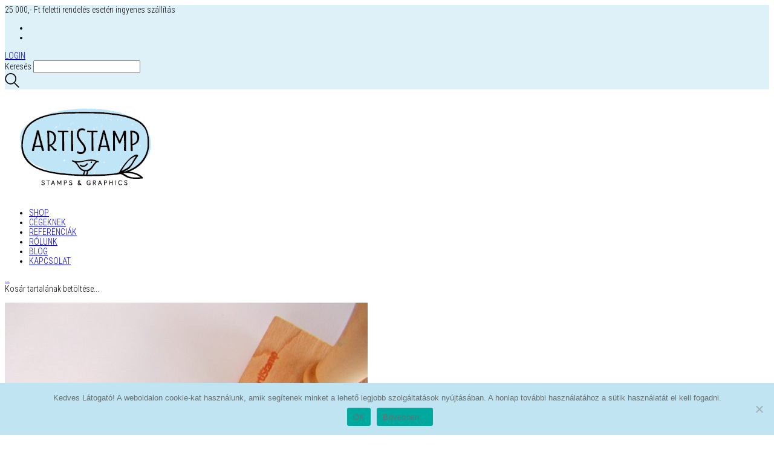

--- FILE ---
content_type: text/html; charset=UTF-8
request_url: https://artistamp.hu/termek/monogram-viraggal/
body_size: 24095
content:
<!DOCTYPE html>

<html class="no-js" lang="hu">
<head>
    <meta charset="UTF-8">
    <meta name="viewport" content="width=device-width, initial-scale=1.0">

	<link rel="preconnect" href="https://fonts.googleapis.com">
<link rel="preconnect" href="https://fonts.gstatic.com" crossorigin>
<link rel="preload" href="https://fonts.gstatic.com/s/opensans/v23/mem5YaGs126MiZpBA-UN_r8OUuhpKKSTjw.woff2" as="font" type="font/woff2" crossorigin>
<link rel="preload" href="https://fonts.gstatic.com/s/opensans/v23/mem8YaGs126MiZpBA-UFVZ0bf8pkAg.woff2" as="font" type="font/woff2" crossorigin>
<link rel="preload" href="https://fonts.gstatic.com/s/robotocondensed/v19/ieVi2ZhZI2eCN5jzbjEETS9weq8-33mZGCQYb9lecyU.woff2" as="font" type="font/woff2" crossorigin>
<link rel="preload" href="https://fonts.gstatic.com/s/robotocondensed/v19/ieVl2ZhZI2eCN5jzbjEETS9weq8-19K7DQk6YvM.woff2" as="font" type="font/woff2" crossorigin>
<meta name='robots' content='index, follow, max-image-preview:large, max-snippet:-1, max-video-preview:-1' />
<!-- Google Tag Manager x-->
<script>(function(w,d,s,l,i){w[l]=w[l]||[];w[l].push({'gtm.start':
new Date().getTime(),event:'gtm.js'});var f=d.getElementsByTagName(s)[0],
j=d.createElement(s),dl=l!='dataLayer'?'&l='+l:'';j.async=true;j.src=
'https://www.googletagmanager.com/gtm.js?id='+i+dl;f.parentNode.insertBefore(j,f);
})(window,document,'script','dataLayer','GTM-5TK548T5');</script>
<!-- End Google Tag Manager -->

	<!-- This site is optimized with the Yoast SEO plugin v26.8 - https://yoast.com/product/yoast-seo-wordpress/ -->
	<title>Monogram pecsét virággal - ArtiStamp</title>
<link data-rocket-preload as="style" href="https://fonts.googleapis.com/css2?family=Open+Sans%3Awght%40300%3B400&#038;ver=3.11.1&#038;family=Roboto+Condensed%3Awght%40300%3B400&#038;ver=3.11.1&#038;display=swap" rel="preload">
<link href="https://fonts.googleapis.com/css2?family=Open+Sans%3Awght%40300%3B400&#038;ver=3.11.1&#038;family=Roboto+Condensed%3Awght%40300%3B400&#038;ver=3.11.1&#038;display=swap" media="print" onload="this.media=&#039;all&#039;" rel="stylesheet">
<noscript><link rel="stylesheet" href="https://fonts.googleapis.com/css2?family=Open+Sans%3Awght%40300%3B400&#038;ver=3.11.1&#038;family=Roboto+Condensed%3Awght%40300%3B400&#038;ver=3.11.1&#038;display=swap"></noscript>
	<link rel="canonical" href="https://artistamp.hu/termek/monogram-viraggal/" />
	<meta property="og:locale" content="hu_HU" />
	<meta property="og:type" content="article" />
	<meta property="og:title" content="Monogram pecsét virággal - ArtiStamp" />
	<meta property="og:description" content="Nyeles fapecsét mérete: 30x50 mm (vagy 40x40 mm az aktuális készlet és a név hosszúságától függően)  Páros pecsét, nyeles fabélyegzővel, tintapárna nélkül. Ezzel a kedves, névre szóló pecséttel dekorálhatjátok az esküvői meghívókat, a borítékokat, ültetőkártyákat és köszönőajándékokat, de nászajándékba is bátran adható! Kérjük, a nevek kezdőbetűit a termék ára alatt található Nevek mezőben tüntesd fel! A megadott kezdőbetűk a képen szereplő betűtípussal kerülnek a pecsétre. A rendelés visszaigazolásakor a grafikai tervet elküldjük Nektek jóváhagyásra." />
	<meta property="og:url" content="https://artistamp.hu/termek/monogram-viraggal/" />
	<meta property="og:site_name" content="ArtiStamp" />
	<meta property="article:modified_time" content="2025-05-22T16:00:49+00:00" />
	<meta property="og:image" content="https://artistamp.hu/wp-content/uploads/2019/03/monogram_virag_2.jpg" />
	<meta property="og:image:width" content="709" />
	<meta property="og:image:height" content="591" />
	<meta property="og:image:type" content="image/jpeg" />
	<meta name="twitter:card" content="summary_large_image" />
	<script type="application/ld+json" class="yoast-schema-graph">{"@context":"https://schema.org","@graph":[{"@type":"WebPage","@id":"https://artistamp.hu/termek/monogram-viraggal/","url":"https://artistamp.hu/termek/monogram-viraggal/","name":"Monogram pecsét virággal - ArtiStamp","isPartOf":{"@id":"https://artistamp.hu/#website"},"primaryImageOfPage":{"@id":"https://artistamp.hu/termek/monogram-viraggal/#primaryimage"},"image":{"@id":"https://artistamp.hu/termek/monogram-viraggal/#primaryimage"},"thumbnailUrl":"https://artistamp.hu/wp-content/uploads/2019/03/monogram_virag_2.jpg","datePublished":"2019-03-07T15:49:43+00:00","dateModified":"2025-05-22T16:00:49+00:00","breadcrumb":{"@id":"https://artistamp.hu/termek/monogram-viraggal/#breadcrumb"},"inLanguage":"hu","potentialAction":[{"@type":"ReadAction","target":["https://artistamp.hu/termek/monogram-viraggal/"]}]},{"@type":"ImageObject","inLanguage":"hu","@id":"https://artistamp.hu/termek/monogram-viraggal/#primaryimage","url":"https://artistamp.hu/wp-content/uploads/2019/03/monogram_virag_2.jpg","contentUrl":"https://artistamp.hu/wp-content/uploads/2019/03/monogram_virag_2.jpg","width":709,"height":591},{"@type":"BreadcrumbList","@id":"https://artistamp.hu/termek/monogram-viraggal/#breadcrumb","itemListElement":[{"@type":"ListItem","position":1,"name":"Kezdőlap","item":"https://artistamp.hu/"},{"@type":"ListItem","position":2,"name":"Webshop","item":"https://artistamp.hu/webshop/"},{"@type":"ListItem","position":3,"name":"Monogram pecsét virággal"}]},{"@type":"WebSite","@id":"https://artistamp.hu/#website","url":"https://artistamp.hu/","name":"ArtiStamp","description":"pecsétek, grafikák és illusztrációk","potentialAction":[{"@type":"SearchAction","target":{"@type":"EntryPoint","urlTemplate":"https://artistamp.hu/?s={search_term_string}"},"query-input":{"@type":"PropertyValueSpecification","valueRequired":true,"valueName":"search_term_string"}}],"inLanguage":"hu"}]}</script>
	<!-- / Yoast SEO plugin. -->


<link rel='dns-prefetch' href='//fonts.googleapis.com' />
<link href='https://fonts.gstatic.com' crossorigin rel='preconnect' />
<link rel="alternate" type="application/rss+xml" title="ArtiStamp &raquo; hírcsatorna" href="https://artistamp.hu/feed/" />
<link rel="alternate" type="application/rss+xml" title="ArtiStamp &raquo; hozzászólás hírcsatorna" href="https://artistamp.hu/comments/feed/" />
<link rel="alternate" title="oEmbed (JSON)" type="application/json+oembed" href="https://artistamp.hu/wp-json/oembed/1.0/embed?url=https%3A%2F%2Fartistamp.hu%2Ftermek%2Fmonogram-viraggal%2F" />
<link rel="alternate" title="oEmbed (XML)" type="text/xml+oembed" href="https://artistamp.hu/wp-json/oembed/1.0/embed?url=https%3A%2F%2Fartistamp.hu%2Ftermek%2Fmonogram-viraggal%2F&#038;format=xml" />
<style id='wp-img-auto-sizes-contain-inline-css'>
img:is([sizes=auto i],[sizes^="auto," i]){contain-intrinsic-size:3000px 1500px}
/*# sourceURL=wp-img-auto-sizes-contain-inline-css */
</style>
<link rel='stylesheet' id='mgwc-style-frontend-css' href='https://artistamp.hu/wp-content/plugins/expandable-accordion-categories-ultimate-for-woocommerce/css/mgwoocommercecat.css?ver=6.9' media='all' />
<style id='wp-emoji-styles-inline-css'>

	img.wp-smiley, img.emoji {
		display: inline !important;
		border: none !important;
		box-shadow: none !important;
		height: 1em !important;
		width: 1em !important;
		margin: 0 0.07em !important;
		vertical-align: -0.1em !important;
		background: none !important;
		padding: 0 !important;
	}
/*# sourceURL=wp-emoji-styles-inline-css */
</style>
<style id='wp-block-library-inline-css'>
:root{--wp-block-synced-color:#7a00df;--wp-block-synced-color--rgb:122,0,223;--wp-bound-block-color:var(--wp-block-synced-color);--wp-editor-canvas-background:#ddd;--wp-admin-theme-color:#007cba;--wp-admin-theme-color--rgb:0,124,186;--wp-admin-theme-color-darker-10:#006ba1;--wp-admin-theme-color-darker-10--rgb:0,107,160.5;--wp-admin-theme-color-darker-20:#005a87;--wp-admin-theme-color-darker-20--rgb:0,90,135;--wp-admin-border-width-focus:2px}@media (min-resolution:192dpi){:root{--wp-admin-border-width-focus:1.5px}}.wp-element-button{cursor:pointer}:root .has-very-light-gray-background-color{background-color:#eee}:root .has-very-dark-gray-background-color{background-color:#313131}:root .has-very-light-gray-color{color:#eee}:root .has-very-dark-gray-color{color:#313131}:root .has-vivid-green-cyan-to-vivid-cyan-blue-gradient-background{background:linear-gradient(135deg,#00d084,#0693e3)}:root .has-purple-crush-gradient-background{background:linear-gradient(135deg,#34e2e4,#4721fb 50%,#ab1dfe)}:root .has-hazy-dawn-gradient-background{background:linear-gradient(135deg,#faaca8,#dad0ec)}:root .has-subdued-olive-gradient-background{background:linear-gradient(135deg,#fafae1,#67a671)}:root .has-atomic-cream-gradient-background{background:linear-gradient(135deg,#fdd79a,#004a59)}:root .has-nightshade-gradient-background{background:linear-gradient(135deg,#330968,#31cdcf)}:root .has-midnight-gradient-background{background:linear-gradient(135deg,#020381,#2874fc)}:root{--wp--preset--font-size--normal:16px;--wp--preset--font-size--huge:42px}.has-regular-font-size{font-size:1em}.has-larger-font-size{font-size:2.625em}.has-normal-font-size{font-size:var(--wp--preset--font-size--normal)}.has-huge-font-size{font-size:var(--wp--preset--font-size--huge)}.has-text-align-center{text-align:center}.has-text-align-left{text-align:left}.has-text-align-right{text-align:right}.has-fit-text{white-space:nowrap!important}#end-resizable-editor-section{display:none}.aligncenter{clear:both}.items-justified-left{justify-content:flex-start}.items-justified-center{justify-content:center}.items-justified-right{justify-content:flex-end}.items-justified-space-between{justify-content:space-between}.screen-reader-text{border:0;clip-path:inset(50%);height:1px;margin:-1px;overflow:hidden;padding:0;position:absolute;width:1px;word-wrap:normal!important}.screen-reader-text:focus{background-color:#ddd;clip-path:none;color:#444;display:block;font-size:1em;height:auto;left:5px;line-height:normal;padding:15px 23px 14px;text-decoration:none;top:5px;width:auto;z-index:100000}html :where(.has-border-color){border-style:solid}html :where([style*=border-top-color]){border-top-style:solid}html :where([style*=border-right-color]){border-right-style:solid}html :where([style*=border-bottom-color]){border-bottom-style:solid}html :where([style*=border-left-color]){border-left-style:solid}html :where([style*=border-width]){border-style:solid}html :where([style*=border-top-width]){border-top-style:solid}html :where([style*=border-right-width]){border-right-style:solid}html :where([style*=border-bottom-width]){border-bottom-style:solid}html :where([style*=border-left-width]){border-left-style:solid}html :where(img[class*=wp-image-]){height:auto;max-width:100%}:where(figure){margin:0 0 1em}html :where(.is-position-sticky){--wp-admin--admin-bar--position-offset:var(--wp-admin--admin-bar--height,0px)}@media screen and (max-width:600px){html :where(.is-position-sticky){--wp-admin--admin-bar--position-offset:0px}}

/*# sourceURL=wp-block-library-inline-css */
</style><link rel='stylesheet' id='wc-blocks-style-css' href='https://artistamp.hu/wp-content/plugins/woocommerce/assets/client/blocks/wc-blocks.css?ver=wc-10.3.7' media='all' />
<style id='global-styles-inline-css'>
:root{--wp--preset--aspect-ratio--square: 1;--wp--preset--aspect-ratio--4-3: 4/3;--wp--preset--aspect-ratio--3-4: 3/4;--wp--preset--aspect-ratio--3-2: 3/2;--wp--preset--aspect-ratio--2-3: 2/3;--wp--preset--aspect-ratio--16-9: 16/9;--wp--preset--aspect-ratio--9-16: 9/16;--wp--preset--color--black: #000000;--wp--preset--color--cyan-bluish-gray: #abb8c3;--wp--preset--color--white: #ffffff;--wp--preset--color--pale-pink: #f78da7;--wp--preset--color--vivid-red: #cf2e2e;--wp--preset--color--luminous-vivid-orange: #ff6900;--wp--preset--color--luminous-vivid-amber: #fcb900;--wp--preset--color--light-green-cyan: #7bdcb5;--wp--preset--color--vivid-green-cyan: #00d084;--wp--preset--color--pale-cyan-blue: #8ed1fc;--wp--preset--color--vivid-cyan-blue: #0693e3;--wp--preset--color--vivid-purple: #9b51e0;--wp--preset--gradient--vivid-cyan-blue-to-vivid-purple: linear-gradient(135deg,rgb(6,147,227) 0%,rgb(155,81,224) 100%);--wp--preset--gradient--light-green-cyan-to-vivid-green-cyan: linear-gradient(135deg,rgb(122,220,180) 0%,rgb(0,208,130) 100%);--wp--preset--gradient--luminous-vivid-amber-to-luminous-vivid-orange: linear-gradient(135deg,rgb(252,185,0) 0%,rgb(255,105,0) 100%);--wp--preset--gradient--luminous-vivid-orange-to-vivid-red: linear-gradient(135deg,rgb(255,105,0) 0%,rgb(207,46,46) 100%);--wp--preset--gradient--very-light-gray-to-cyan-bluish-gray: linear-gradient(135deg,rgb(238,238,238) 0%,rgb(169,184,195) 100%);--wp--preset--gradient--cool-to-warm-spectrum: linear-gradient(135deg,rgb(74,234,220) 0%,rgb(151,120,209) 20%,rgb(207,42,186) 40%,rgb(238,44,130) 60%,rgb(251,105,98) 80%,rgb(254,248,76) 100%);--wp--preset--gradient--blush-light-purple: linear-gradient(135deg,rgb(255,206,236) 0%,rgb(152,150,240) 100%);--wp--preset--gradient--blush-bordeaux: linear-gradient(135deg,rgb(254,205,165) 0%,rgb(254,45,45) 50%,rgb(107,0,62) 100%);--wp--preset--gradient--luminous-dusk: linear-gradient(135deg,rgb(255,203,112) 0%,rgb(199,81,192) 50%,rgb(65,88,208) 100%);--wp--preset--gradient--pale-ocean: linear-gradient(135deg,rgb(255,245,203) 0%,rgb(182,227,212) 50%,rgb(51,167,181) 100%);--wp--preset--gradient--electric-grass: linear-gradient(135deg,rgb(202,248,128) 0%,rgb(113,206,126) 100%);--wp--preset--gradient--midnight: linear-gradient(135deg,rgb(2,3,129) 0%,rgb(40,116,252) 100%);--wp--preset--font-size--small: 13px;--wp--preset--font-size--medium: 20px;--wp--preset--font-size--large: 36px;--wp--preset--font-size--x-large: 42px;--wp--preset--spacing--20: 0.44rem;--wp--preset--spacing--30: 0.67rem;--wp--preset--spacing--40: 1rem;--wp--preset--spacing--50: 1.5rem;--wp--preset--spacing--60: 2.25rem;--wp--preset--spacing--70: 3.38rem;--wp--preset--spacing--80: 5.06rem;--wp--preset--shadow--natural: 6px 6px 9px rgba(0, 0, 0, 0.2);--wp--preset--shadow--deep: 12px 12px 50px rgba(0, 0, 0, 0.4);--wp--preset--shadow--sharp: 6px 6px 0px rgba(0, 0, 0, 0.2);--wp--preset--shadow--outlined: 6px 6px 0px -3px rgb(255, 255, 255), 6px 6px rgb(0, 0, 0);--wp--preset--shadow--crisp: 6px 6px 0px rgb(0, 0, 0);}:where(.is-layout-flex){gap: 0.5em;}:where(.is-layout-grid){gap: 0.5em;}body .is-layout-flex{display: flex;}.is-layout-flex{flex-wrap: wrap;align-items: center;}.is-layout-flex > :is(*, div){margin: 0;}body .is-layout-grid{display: grid;}.is-layout-grid > :is(*, div){margin: 0;}:where(.wp-block-columns.is-layout-flex){gap: 2em;}:where(.wp-block-columns.is-layout-grid){gap: 2em;}:where(.wp-block-post-template.is-layout-flex){gap: 1.25em;}:where(.wp-block-post-template.is-layout-grid){gap: 1.25em;}.has-black-color{color: var(--wp--preset--color--black) !important;}.has-cyan-bluish-gray-color{color: var(--wp--preset--color--cyan-bluish-gray) !important;}.has-white-color{color: var(--wp--preset--color--white) !important;}.has-pale-pink-color{color: var(--wp--preset--color--pale-pink) !important;}.has-vivid-red-color{color: var(--wp--preset--color--vivid-red) !important;}.has-luminous-vivid-orange-color{color: var(--wp--preset--color--luminous-vivid-orange) !important;}.has-luminous-vivid-amber-color{color: var(--wp--preset--color--luminous-vivid-amber) !important;}.has-light-green-cyan-color{color: var(--wp--preset--color--light-green-cyan) !important;}.has-vivid-green-cyan-color{color: var(--wp--preset--color--vivid-green-cyan) !important;}.has-pale-cyan-blue-color{color: var(--wp--preset--color--pale-cyan-blue) !important;}.has-vivid-cyan-blue-color{color: var(--wp--preset--color--vivid-cyan-blue) !important;}.has-vivid-purple-color{color: var(--wp--preset--color--vivid-purple) !important;}.has-black-background-color{background-color: var(--wp--preset--color--black) !important;}.has-cyan-bluish-gray-background-color{background-color: var(--wp--preset--color--cyan-bluish-gray) !important;}.has-white-background-color{background-color: var(--wp--preset--color--white) !important;}.has-pale-pink-background-color{background-color: var(--wp--preset--color--pale-pink) !important;}.has-vivid-red-background-color{background-color: var(--wp--preset--color--vivid-red) !important;}.has-luminous-vivid-orange-background-color{background-color: var(--wp--preset--color--luminous-vivid-orange) !important;}.has-luminous-vivid-amber-background-color{background-color: var(--wp--preset--color--luminous-vivid-amber) !important;}.has-light-green-cyan-background-color{background-color: var(--wp--preset--color--light-green-cyan) !important;}.has-vivid-green-cyan-background-color{background-color: var(--wp--preset--color--vivid-green-cyan) !important;}.has-pale-cyan-blue-background-color{background-color: var(--wp--preset--color--pale-cyan-blue) !important;}.has-vivid-cyan-blue-background-color{background-color: var(--wp--preset--color--vivid-cyan-blue) !important;}.has-vivid-purple-background-color{background-color: var(--wp--preset--color--vivid-purple) !important;}.has-black-border-color{border-color: var(--wp--preset--color--black) !important;}.has-cyan-bluish-gray-border-color{border-color: var(--wp--preset--color--cyan-bluish-gray) !important;}.has-white-border-color{border-color: var(--wp--preset--color--white) !important;}.has-pale-pink-border-color{border-color: var(--wp--preset--color--pale-pink) !important;}.has-vivid-red-border-color{border-color: var(--wp--preset--color--vivid-red) !important;}.has-luminous-vivid-orange-border-color{border-color: var(--wp--preset--color--luminous-vivid-orange) !important;}.has-luminous-vivid-amber-border-color{border-color: var(--wp--preset--color--luminous-vivid-amber) !important;}.has-light-green-cyan-border-color{border-color: var(--wp--preset--color--light-green-cyan) !important;}.has-vivid-green-cyan-border-color{border-color: var(--wp--preset--color--vivid-green-cyan) !important;}.has-pale-cyan-blue-border-color{border-color: var(--wp--preset--color--pale-cyan-blue) !important;}.has-vivid-cyan-blue-border-color{border-color: var(--wp--preset--color--vivid-cyan-blue) !important;}.has-vivid-purple-border-color{border-color: var(--wp--preset--color--vivid-purple) !important;}.has-vivid-cyan-blue-to-vivid-purple-gradient-background{background: var(--wp--preset--gradient--vivid-cyan-blue-to-vivid-purple) !important;}.has-light-green-cyan-to-vivid-green-cyan-gradient-background{background: var(--wp--preset--gradient--light-green-cyan-to-vivid-green-cyan) !important;}.has-luminous-vivid-amber-to-luminous-vivid-orange-gradient-background{background: var(--wp--preset--gradient--luminous-vivid-amber-to-luminous-vivid-orange) !important;}.has-luminous-vivid-orange-to-vivid-red-gradient-background{background: var(--wp--preset--gradient--luminous-vivid-orange-to-vivid-red) !important;}.has-very-light-gray-to-cyan-bluish-gray-gradient-background{background: var(--wp--preset--gradient--very-light-gray-to-cyan-bluish-gray) !important;}.has-cool-to-warm-spectrum-gradient-background{background: var(--wp--preset--gradient--cool-to-warm-spectrum) !important;}.has-blush-light-purple-gradient-background{background: var(--wp--preset--gradient--blush-light-purple) !important;}.has-blush-bordeaux-gradient-background{background: var(--wp--preset--gradient--blush-bordeaux) !important;}.has-luminous-dusk-gradient-background{background: var(--wp--preset--gradient--luminous-dusk) !important;}.has-pale-ocean-gradient-background{background: var(--wp--preset--gradient--pale-ocean) !important;}.has-electric-grass-gradient-background{background: var(--wp--preset--gradient--electric-grass) !important;}.has-midnight-gradient-background{background: var(--wp--preset--gradient--midnight) !important;}.has-small-font-size{font-size: var(--wp--preset--font-size--small) !important;}.has-medium-font-size{font-size: var(--wp--preset--font-size--medium) !important;}.has-large-font-size{font-size: var(--wp--preset--font-size--large) !important;}.has-x-large-font-size{font-size: var(--wp--preset--font-size--x-large) !important;}
/*# sourceURL=global-styles-inline-css */
</style>

<style id='classic-theme-styles-inline-css'>
/*! This file is auto-generated */
.wp-block-button__link{color:#fff;background-color:#32373c;border-radius:9999px;box-shadow:none;text-decoration:none;padding:calc(.667em + 2px) calc(1.333em + 2px);font-size:1.125em}.wp-block-file__button{background:#32373c;color:#fff;text-decoration:none}
/*# sourceURL=/wp-includes/css/classic-themes.min.css */
</style>
<link rel='stylesheet' id='wp-components-css' href='https://artistamp.hu/wp-includes/css/dist/components/style.min.css?ver=6.9' media='all' />
<link rel='stylesheet' id='wp-preferences-css' href='https://artistamp.hu/wp-includes/css/dist/preferences/style.min.css?ver=6.9' media='all' />
<link rel='stylesheet' id='wp-block-editor-css' href='https://artistamp.hu/wp-includes/css/dist/block-editor/style.min.css?ver=6.9' media='all' />
<link rel='stylesheet' id='popup-maker-block-library-style-css' href='https://artistamp.hu/wp-content/plugins/popup-maker/dist/packages/block-library-style.css?ver=dbea705cfafe089d65f1' media='all' />
<link rel='stylesheet' id='cookie-notice-front-css' href='https://artistamp.hu/wp-content/plugins/cookie-notice/css/front.min.css?ver=2.5.8' media='all' />
<link rel='stylesheet' id='bootstrap-icons-css' href='https://artistamp.hu/wp-content/plugins/maintenance-mode-made-easy/css/bootstrap-icons.min.css?ver=1.0.8' media='all' />
<link rel='stylesheet' id='photoswipe-css' href='https://artistamp.hu/wp-content/plugins/woocommerce/assets/css/photoswipe/photoswipe.min.css?ver=10.3.7' media='all' />
<link rel='stylesheet' id='photoswipe-default-skin-css' href='https://artistamp.hu/wp-content/plugins/woocommerce/assets/css/photoswipe/default-skin/default-skin.min.css?ver=10.3.7' media='all' />
<style id='woocommerce-inline-inline-css'>
.woocommerce form .form-row .required { visibility: visible; }
/*# sourceURL=woocommerce-inline-inline-css */
</style>
<link rel='stylesheet' id='foxpost-wc-shipping-css' href='https://artistamp.hu/wp-content/plugins/foxpost-wc-shipping/public/css/foxpost-wc-shipping-public.css?ver=1.0.5' media='all' />
<link rel='stylesheet' id='wcqi-css-css' href='https://artistamp.hu/wp-content/plugins/woocommerce-quantity-increment/assets/css/wc-quantity-increment.css?ver=6.9' media='all' />
<link rel='stylesheet' id='jquery-ui-style-css' href='https://artistamp.hu/wp-content/plugins/woocommerce-jetpack/includes/css/jquery-ui.css?ver=1769583118' media='all' />
<link rel='stylesheet' id='wcj-timepicker-style-css' href='https://artistamp.hu/wp-content/plugins/woocommerce-jetpack/includes/lib/timepicker/jquery.timepicker.min.css?ver=7.9.0' media='all' />
<link rel='stylesheet' id='brands-styles-css' href='https://artistamp.hu/wp-content/plugins/woocommerce/assets/css/brands.css?ver=10.3.7' media='all' />
<link rel='stylesheet' id='flexible-shipping-free-shipping-css' href='https://artistamp.hu/wp-content/plugins/flexible-shipping/assets/dist/css/free-shipping.css?ver=6.4.1.2' media='all' />
<link rel='stylesheet' id='dashicons-css' href='https://artistamp.hu/wp-includes/css/dashicons.min.css?ver=6.9' media='all' />
<link rel='stylesheet' id='thwepof-public-style-css' href='https://artistamp.hu/wp-content/plugins/woo-extra-product-options/public/assets/css/thwepof-public.min.css?ver=6.9' media='all' />
<link rel='stylesheet' id='jquery-timepicker-css' href='https://artistamp.hu/wp-content/plugins/woo-extra-product-options/public/assets/js/timepicker/jquery.timepicker.css?ver=6.9' media='all' />
<link rel='stylesheet' id='kalium-bootstrap-css-css' href='https://artistamp.hu/wp-content/themes/kalium/assets/css/bootstrap.min.css?ver=3.11.1.001' media='all' />
<link rel='stylesheet' id='kalium-theme-base-css-css' href='https://artistamp.hu/wp-content/themes/kalium/assets/css/base.min.css?ver=3.11.1.001' media='all' />
<link rel='stylesheet' id='kalium-theme-style-new-css-css' href='https://artistamp.hu/wp-content/themes/kalium/assets/css/new/style.min.css?ver=3.11.1.001' media='all' />
<link rel='stylesheet' id='kalium-theme-other-css-css' href='https://artistamp.hu/wp-content/themes/kalium/assets/css/other.min.css?ver=3.11.1.001' media='all' />
<link rel='stylesheet' id='kalium-theme-woocommerce-css-css' href='https://artistamp.hu/wp-content/themes/kalium/assets/css/woocommerce.min.css?ver=3.11.1.001' media='all' />
<link rel='stylesheet' id='kalium-style-css-css' href='https://artistamp.hu/wp-content/themes/kalium/style.css?ver=3.11.1.001' media='all' />
<link rel='stylesheet' id='custom-skin-css' href='https://artistamp.hu/wp-content/themes/kalium/assets/css/custom-skin.css?ver=7774ba6c45c1ad0946bfa462bee01a14' media='all' />
<link rel='stylesheet' id='kalium-fluidbox-css-css' href='https://artistamp.hu/wp-content/themes/kalium/assets/vendors/fluidbox/css/fluidbox.min.css?ver=3.11.1.001' media='all' />


    <script type="text/javascript">
		var ajaxurl = ajaxurl || 'https://artistamp.hu/wp-admin/admin-ajax.php';
		    </script>
	
<style data-custom-selectors>body, p, .section-title p, .single-portfolio-holder .details .project-description p{font-family:"Open Sans";font-style:normal;font-weight:300;font-size:14px}.woocommerce .product .item-info h3 a, .woocommerce .product .item-info .price ins, .woocommerce .product .item-info .price>.amount, .woocommerce .item-info h1, .woocommerce .single-product .summary .single_variation_wrap .single_variation>.price>.amount, .woocommerce .single-product .summary div[itemprop=offers]>.price>.amount, .woocommerce .product.catalog-layout-transparent-bg .item-info .product-terms a, .woocommerce .item-info p, .woocommerce .item-info .product_meta, .woocommerce .single-product .summary .variations .label label, .woocommerce .summary p, .woocommerce-tabs .woocommerce-Tabs-panel, .woocommerce .item-info .group_table .button, .woocommerce .item-info form.cart .button{font-family:"Open Sans";font-style:normal;font-weight:300;font-size:14px}.portfolio-holder .thumb .hover-state .info h3, .portfolio-holder .item-box .info h3, .portfolio-holder .thumb .hover-state .info p, .portfolio-holder .item-box .info h3, .single-portfolio-holder .title h1, .single-portfolio-holder.portfolio-type-5 .portfolio-description-container .portfolio-description-showinfo h3, .single-portfolio-holder .section-title p, .portfolio-description-showinfo p, .single-portfolio-holder .details .project-description p, .gallery-item-description .post-formatting p, .single-portfolio-holder .details .services h3, .single-portfolio-holder .details .services ul li, .single-portfolio-holder .details .link{font-family:"Open Sans";font-style:normal;font-weight:300;font-size:14px}.blog-posts .box-holder .post-info h2, .wpb_wrapper .lab-blog-posts .blog-post-entry .blog-post-content-container .blog-post-title, .single-blog-holder .blog-title h1, .blog-post-excerpt p, .post-info p, .blog-content-holder .post-content{font-family:"Open Sans";font-style:normal;font-weight:300;font-size:14px}.woocommerce .products .product.catalog-layout-distanced-centered .item-info h3 a{font-family:"Open Sans";font-style:normal;font-weight:300;font-size:14px}.widget.widget_product_search .search-bar button[type=submit]{font-family:"Open Sans";font-style:normal;font-weight:300;font-size:13px}.form-control, output{font-family:"Open Sans";font-style:normal;font-weight:300;font-size:12px}.woocommerce .shop-categories .product-category .woocommerce-loop-category__title{font-family:"Open Sans";font-style:normal;font-weight:300;font-size:14px}</style>
<style data-custom-selectors>h1, h2, h3, h4, h5, h6{font-family:"Roboto Condensed";font-style:normal;font-weight:normal;font-size:15px}.site-header .header-block__item, .site-header .top-header-bar .header-block__item{font-family:"Roboto Condensed";font-style:normal;font-weight:300;font-size:14px}.main-header.menu-type-standard-menu .standard-menu-container div.menu>ul>li>a, .main-header.menu-type-standard-menu .standard-menu-container ul.menu>li>a, .main-header.menu-type-standard-menu .standard-menu-container div.menu>ul ul li a, .main-header.menu-type-standard-menu .standard-menu-container ul.menu ul li a{font-family:"Roboto Condensed";font-style:normal;font-weight:300;font-size:14px}.main-header.menu-type-full-bg-menu .fullscreen-menu nav ul li a, .main-header.menu-type-full-bg-menu .fullscreen-menu nav div.menu>ul ul li a, .main-header.menu-type-full-bg-menu .fullscreen-menu nav ul.menu ul li a{font-family:"Roboto Condensed";font-style:normal;font-weight:300;font-size:14px}.sidebar-menu-wrapper .sidebar-menu-container .sidebar-main-menu div.menu>ul>li>a, .sidebar-menu-wrapper .sidebar-menu-container .sidebar-main-menu ul.menu>li>a, .sidebar-menu-wrapper .sidebar-menu-container .sidebar-main-menu div.menu>ul li ul li:hover>a, .sidebar-menu-wrapper .sidebar-menu-container .sidebar-main-menu ul.menu li ul li>a, .sidebar-menu-wrapper .sidebar-menu-container .sidebar-menu-widgets .widget .widget-title, .sidebar-menu-wrapper .widget, .sidebar-menu-wrapper .widget p, .sidebar-menu-wrapper .widget div{font-family:"Roboto Condensed";font-style:normal;font-weight:300;font-size:14px}.top-menu-container .top-menu ul li a, .top-menu div.menu>ul>li ul>li>a, .top-menu ul.menu>li ul>li>a, .top-menu-container .widget h3, .top-menu-container .widget, .top-menu-container .widget p, .top-menu-container .widget div{font-family:"Roboto Condensed";font-style:normal;font-weight:300;font-size:14px}.mobile-menu-wrapper .mobile-menu-container div.menu>ul>li>a, .mobile-menu-wrapper .mobile-menu-container ul.menu>li>a, .mobile-menu-wrapper .mobile-menu-container .cart-icon-link-mobile-container a, .mobile-menu-wrapper .mobile-menu-container .search-form input, .mobile-menu-wrapper .mobile-menu-container div.menu>ul>li ul>li>a, .mobile-menu-wrapper .mobile-menu-container ul.menu>li ul>li>a{font-family:"Roboto Condensed";font-style:normal;font-weight:300;font-size:14px}.site-footer .footer-widgets .widget h1, .site-footer .footer-widgets .widget h2, .site-footer .footer-widgets .widget h3, .site-footer .footer-widgets .widget .textwidget, .site-footer .footer-widgets .widget p, .copyrights, .site-footer .footer-bottom-content a, .site-footer .footer-bottom-content p{font-family:"Roboto Condensed";font-style:normal;font-weight:300;font-size:14px}.widget-area .widget-title, .widget-area .widgettitle{font-family:"Roboto Condensed";font-style:normal;font-weight:normal;font-size:16px}.wpb_wrapper .section-title>h2{font-family:"Roboto Condensed";font-style:normal;font-weight:normal;font-size:18px}.section-title h1, .section-title h2, .section-title h3, .section-title h4, .section-title h5, .section-title h6{font-family:"Roboto Condensed";font-style:normal;font-weight:normal;font-size:18px}</style><script type="text/javascript" id="cookie-notice-front-js-before">
/* <![CDATA[ */
var cnArgs = {"ajaxUrl":"https:\/\/artistamp.hu\/wp-admin\/admin-ajax.php","nonce":"d4fe470b38","hideEffect":"slide","position":"bottom","onScroll":false,"onScrollOffset":100,"onClick":false,"cookieName":"cookie_notice_accepted","cookieTime":2592000,"cookieTimeRejected":2592000,"globalCookie":false,"redirection":false,"cache":true,"revokeCookies":false,"revokeCookiesOpt":"automatic"};

//# sourceURL=cookie-notice-front-js-before
/* ]]> */
</script>
<script type="text/javascript" src="https://artistamp.hu/wp-content/plugins/cookie-notice/js/front.min.js?ver=2.5.8" id="cookie-notice-front-js"></script>
<script type="text/javascript" src="https://artistamp.hu/wp-includes/js/jquery/jquery.min.js?ver=3.7.1" id="jquery-core-js"></script>
<script type="text/javascript" src="https://artistamp.hu/wp-includes/js/jquery/jquery-migrate.min.js?ver=3.4.1" id="jquery-migrate-js"></script>
<script type="text/javascript" src="https://artistamp.hu/wp-content/plugins/revslider/public/assets/js/rbtools.min.js?ver=6.6.18" async id="tp-tools-js"></script>
<script type="text/javascript" src="https://artistamp.hu/wp-content/plugins/revslider/public/assets/js/rs6.min.js?ver=6.6.18" async id="revmin-js"></script>
<script type="text/javascript" src="https://artistamp.hu/wp-content/plugins/woocommerce/assets/js/jquery-blockui/jquery.blockUI.min.js?ver=2.7.0-wc.10.3.7" id="wc-jquery-blockui-js" data-wp-strategy="defer"></script>
<script type="text/javascript" id="wc-add-to-cart-js-extra">
/* <![CDATA[ */
var wc_add_to_cart_params = {"ajax_url":"/wp-admin/admin-ajax.php","wc_ajax_url":"/?wc-ajax=%%endpoint%%","i18n_view_cart":"Kos\u00e1r","cart_url":"https://artistamp.hu/kosar/","is_cart":"","cart_redirect_after_add":"no"};
//# sourceURL=wc-add-to-cart-js-extra
/* ]]> */
</script>
<script type="text/javascript" src="https://artistamp.hu/wp-content/plugins/woocommerce/assets/js/frontend/add-to-cart.min.js?ver=10.3.7" id="wc-add-to-cart-js" data-wp-strategy="defer"></script>
<script type="text/javascript" src="https://artistamp.hu/wp-content/plugins/woocommerce/assets/js/zoom/jquery.zoom.min.js?ver=1.7.21-wc.10.3.7" id="wc-zoom-js" defer="defer" data-wp-strategy="defer"></script>
<script type="text/javascript" src="https://artistamp.hu/wp-content/plugins/woocommerce/assets/js/flexslider/jquery.flexslider.min.js?ver=2.7.2-wc.10.3.7" id="wc-flexslider-js" defer="defer" data-wp-strategy="defer"></script>
<script type="text/javascript" src="https://artistamp.hu/wp-content/plugins/woocommerce/assets/js/photoswipe/photoswipe.min.js?ver=4.1.1-wc.10.3.7" id="wc-photoswipe-js" defer="defer" data-wp-strategy="defer"></script>
<script type="text/javascript" src="https://artistamp.hu/wp-content/plugins/woocommerce/assets/js/photoswipe/photoswipe-ui-default.min.js?ver=4.1.1-wc.10.3.7" id="wc-photoswipe-ui-default-js" defer="defer" data-wp-strategy="defer"></script>
<script type="text/javascript" id="wc-single-product-js-extra">
/* <![CDATA[ */
var wc_single_product_params = {"i18n_required_rating_text":"K\u00e9rlek, v\u00e1lassz egy \u00e9rt\u00e9kel\u00e9st","i18n_rating_options":["1 / 5 csillag","2 / 5 csillag","3 / 5 csillag","4 / 5 csillag","5 / 5 csillag"],"i18n_product_gallery_trigger_text":"View full-screen image gallery","review_rating_required":"yes","flexslider":{"rtl":false,"animation":"slide","smoothHeight":true,"directionNav":false,"controlNav":"thumbnails","slideshow":false,"animationSpeed":500,"animationLoop":false,"allowOneSlide":false},"zoom_enabled":"1","zoom_options":[],"photoswipe_enabled":"1","photoswipe_options":{"shareEl":false,"closeOnScroll":false,"history":false,"hideAnimationDuration":0,"showAnimationDuration":0},"flexslider_enabled":"1"};
//# sourceURL=wc-single-product-js-extra
/* ]]> */
</script>
<script type="text/javascript" src="https://artistamp.hu/wp-content/plugins/woocommerce/assets/js/frontend/single-product.min.js?ver=10.3.7" id="wc-single-product-js" defer="defer" data-wp-strategy="defer"></script>
<script type="text/javascript" src="https://artistamp.hu/wp-content/plugins/woocommerce/assets/js/js-cookie/js.cookie.min.js?ver=2.1.4-wc.10.3.7" id="wc-js-cookie-js" defer="defer" data-wp-strategy="defer"></script>
<script type="text/javascript" id="woocommerce-js-extra">
/* <![CDATA[ */
var woocommerce_params = {"ajax_url":"/wp-admin/admin-ajax.php","wc_ajax_url":"/?wc-ajax=%%endpoint%%","i18n_password_show":"Jelsz\u00f3 megjelen\u00edt\u00e9se","i18n_password_hide":"Jelsz\u00f3 elrejt\u00e9se"};
//# sourceURL=woocommerce-js-extra
/* ]]> */
</script>
<script type="text/javascript" src="https://artistamp.hu/wp-content/plugins/woocommerce/assets/js/frontend/woocommerce.min.js?ver=10.3.7" id="woocommerce-js" defer="defer" data-wp-strategy="defer"></script>
<script type="text/javascript" src="https://artistamp.hu/wp-content/plugins/foxpost-wc-shipping/public/js/foxpost-wc-shipping-modal.js?ver=1.0.5" id="foxpost-wc-shipping-modal-js"></script>
<script type="text/javascript" src="https://artistamp.hu/wp-content/plugins/foxpost-wc-shipping/public/js/foxpost-wc-shipping-public.js?ver=1.0.5" id="foxpost-wc-shipping-js"></script>
<script type="text/javascript" src="https://artistamp.hu/wp-content/plugins/woocommerce-quantity-increment/assets/js/wc-quantity-increment.min.js?ver=6.9" id="wcqi-js-js"></script>
<script type="text/javascript" src="https://artistamp.hu/wp-content/plugins/js_composer/assets/js/vendors/woocommerce-add-to-cart.js?ver=7.2" id="vc_woocommerce-add-to-cart-js-js"></script>
<script></script><link rel="https://api.w.org/" href="https://artistamp.hu/wp-json/" /><link rel="alternate" title="JSON" type="application/json" href="https://artistamp.hu/wp-json/wp/v2/product/6577" /><link rel="EditURI" type="application/rsd+xml" title="RSD" href="https://artistamp.hu/xmlrpc.php?rsd" />
<meta name="generator" content="WordPress 6.9" />
<meta name="generator" content="WooCommerce 10.3.7" />
<link rel='shortlink' href='https://artistamp.hu/?p=6577' />
<!-- Meta Pixel Code -->
<script>
!function(f,b,e,v,n,t,s)
{if(f.fbq)return;n=f.fbq=function(){n.callMethod?
n.callMethod.apply(n,arguments):n.queue.push(arguments)};
if(!f._fbq)f._fbq=n;n.push=n;n.loaded=!0;n.version='2.0';
n.queue=[];t=b.createElement(e);t.async=!0;
t.src=v;s=b.getElementsByTagName(e)[0];
s.parentNode.insertBefore(t,s)}(window, document,'script',
'https://connect.facebook.net/en_US/fbevents.js');
fbq('init', '546993043239229');
fbq('track', 'PageView');
</script>
<noscript><img height="1" width="1" style="display:none"
src="https://www.facebook.com/tr?id=546993043239229&ev=PageView&noscript=1"
/></noscript>
<!-- End Meta Pixel Code --><style id="theme-custom-css">footer.main-footer a {color: #bbb !important;}footer.main-footer-inverted {background-color: #333 !important;}.main-footer.main-footer-inverted hr {border-color: rgba(255,255,255,.1);}.vc_icon_element {margin-bottom: 15px;}.free-shipping {text-align: center;}.main-footer.footer-bottom-vertical .footer-bottom .footer-links .social-networks a {width: 35px;height: 35px;}.main-footer.footer-bottom-vertical .footer-bottom .footer-links .social-networks a i {margin-top: -7px;}.featured-product .product {width: 100%;}.vc_separator.vc_sep_color_grey .vc_sep_line {  border-color: #333;}.main-footer.footer-bottom-vertical .footer-bottom .footer-links {  padding-top: 30px;  padding-bottom: 20px;}.woocommerce .shop-categories .product-category .woocommerce-loop-category__title, .woocommerce .shop-categories .product-category h3 {    background: rgb(255 255 255 / 0%) !important;top: 108% !important;}.woocommerce .shop-categories .product-category-col>.product-category h5 {background: opacity 0% !important;}.woocommerce .shop-categories .product-category-com>.product-category h2 {    background: rgb(255 255 255 / 0%) !important;top: 108% !important;}.main-header {padding-top: 30px !important;padding-bottom: 5px !important;}.main-header.menu-type-standard-menu .standard-menu-container div.menu>ul>li+li, .main-header.menu-type-standard-menu .standard-menu-container ul.menu>li+li {margin-left: 35px !important;}body.single-product .posted_in {    display: none !important;}.woocommerce.single-product .single-product .summary div[itemprop=offers] {    margin: 15px 0 !important;}.main-footer.footer-bottom-vertical .footer-bottom .footer-links .social-networks a i {    color: #676f71 !important;}.main-footer.footer-bottom-vertical .footer-bottom .footer-links .social-networks a {    background-color: #ffffff;}.big-footer .wp-widget {    text-align: center;}.product_meta .sku_wrapper {display:none!important;}.menu-type-standard-menu .menu-cart-icon-container {margin-left: 20px;}.main-header.menu-type-standard-menu .standard-menu-container div.menu>ul>li+li, .main-header.menu-type-standard-menu .standard-menu-container ul.menu>li+li {    margin-left: 50px !important;}.prdctfltr_wc .prdctfltr_filter_title .prdctfltr_showing  {display:none !important}.wccpf-fields-group-title-index { display:none; }footer.main-footer a {color: #676f71 !important;}.site-footer .footer-bottom-content {    padding-top: 5px!important;    padding-bottom: 5px!important;}.widget-area.widgets--columned-layout {    margin: 5px !important;    text-align: center!important;margin-bottom: 0px!important;padding-bottom: 0px!important;}.site-footer .footer-widgets {    margin-top: 0px!important;    margin-bottom: 0px!important;padding-bottom: 0px !important;}.widget-area .widget-title, .widget-area .widgettitle {    text-transform: uppercase;}.woocommerce .shop-categories .product-category .woocommerce-loop-category__title .count, .woocommerce .shop-categories .product-category h3 .count {    display: none;}.widget-area.widgets--columned-layout.widgets--columns-4>.widget {    position: relative;    min-height: 1px;    padding-right: 15px;    padding-left: 15px;    margin-bottom: auto;}.main-header {    padding-top: 0px !important;}.woocommerce .input-text {    border: solid 0.5px #676f71}.checkbox input[type=checkbox]{    border: solid 0.5px #676f71}.select2-container.select2-container--default .select2-selection--single .select2-selection__rendered{    border: solid 0.5px #676f71}input[type=checkbox], input[type=radio] {border: solid 0.5px #676f71}.labeled-input-row input {    border-bottom-color: lightgray;}.labeled-textarea-row textarea {background-color:#d5edef}.woocommerce .products .product {    padding-bottom: 20px;}form.cart table.thwepo-extra-options input, form.cart table.thwepo-extra-options select, form.cart table.thwepo-extra-options textarea { width: 200%; box-sizing: border-box; max-width: 200%; margin-bottom: 10px; margin-left: 20px;}@media screen and (max-width: 768px){form.cart table.thwepo-extra-options input, form.cart table.thwepo-extra-options select, form.cart table.thwepo-extra-options textarea { width: 110%; }}@media screen and (min-width: 768px){form.cart table.thwepo-extra-options input, form.cart table.thwepo-extra-options select, form.cart table.thwepo-extra-options textarea { width: 110%; }}@media screen and (min-width: 992px){.logo-image {    width: 250px !important;}.menu-type-standard-menu .menu-cart-icon-container {margin-left: 10px;}.main-header.menu-type-standard-menu .standard-menu-container div.menu>ul>li+li, .main-header.menu-type-standard-menu .standard-menu-container ul.menu>li+li {    margin-left: 12px !important;}}</style><script>var mobile_menu_breakpoint = 768;</script><style data-appended-custom-css="true">@media screen and (min-width:769px) { .mobile-menu-wrapper,.mobile-menu-overlay,.header-block__item--mobile-menu-toggle {display: none;} }</style><style data-appended-custom-css="true">@media screen and (max-width:768px) { .header-block__item--standard-menu-container {display: none;} }</style>	<noscript><style>.woocommerce-product-gallery{ opacity: 1 !important; }</style></noscript>
	<meta name="generator" content="Powered by WPBakery Page Builder - drag and drop page builder for WordPress."/>
<meta name="generator" content="Powered by Slider Revolution 6.6.18 - responsive, Mobile-Friendly Slider Plugin for WordPress with comfortable drag and drop interface." />
<link rel="icon" href="https://artistamp.hu/wp-content/uploads/2021/06/favicon-32x32.jpg" sizes="32x32" />
<link rel="icon" href="https://artistamp.hu/wp-content/uploads/2021/06/favicon.jpg" sizes="192x192" />
<link rel="apple-touch-icon" href="https://artistamp.hu/wp-content/uploads/2021/06/favicon.jpg" />
<meta name="msapplication-TileImage" content="https://artistamp.hu/wp-content/uploads/2021/06/favicon.jpg" />
<script>function setREVStartSize(e){
			//window.requestAnimationFrame(function() {
				window.RSIW = window.RSIW===undefined ? window.innerWidth : window.RSIW;
				window.RSIH = window.RSIH===undefined ? window.innerHeight : window.RSIH;
				try {
					var pw = document.getElementById(e.c).parentNode.offsetWidth,
						newh;
					pw = pw===0 || isNaN(pw) || (e.l=="fullwidth" || e.layout=="fullwidth") ? window.RSIW : pw;
					e.tabw = e.tabw===undefined ? 0 : parseInt(e.tabw);
					e.thumbw = e.thumbw===undefined ? 0 : parseInt(e.thumbw);
					e.tabh = e.tabh===undefined ? 0 : parseInt(e.tabh);
					e.thumbh = e.thumbh===undefined ? 0 : parseInt(e.thumbh);
					e.tabhide = e.tabhide===undefined ? 0 : parseInt(e.tabhide);
					e.thumbhide = e.thumbhide===undefined ? 0 : parseInt(e.thumbhide);
					e.mh = e.mh===undefined || e.mh=="" || e.mh==="auto" ? 0 : parseInt(e.mh,0);
					if(e.layout==="fullscreen" || e.l==="fullscreen")
						newh = Math.max(e.mh,window.RSIH);
					else{
						e.gw = Array.isArray(e.gw) ? e.gw : [e.gw];
						for (var i in e.rl) if (e.gw[i]===undefined || e.gw[i]===0) e.gw[i] = e.gw[i-1];
						e.gh = e.el===undefined || e.el==="" || (Array.isArray(e.el) && e.el.length==0)? e.gh : e.el;
						e.gh = Array.isArray(e.gh) ? e.gh : [e.gh];
						for (var i in e.rl) if (e.gh[i]===undefined || e.gh[i]===0) e.gh[i] = e.gh[i-1];
											
						var nl = new Array(e.rl.length),
							ix = 0,
							sl;
						e.tabw = e.tabhide>=pw ? 0 : e.tabw;
						e.thumbw = e.thumbhide>=pw ? 0 : e.thumbw;
						e.tabh = e.tabhide>=pw ? 0 : e.tabh;
						e.thumbh = e.thumbhide>=pw ? 0 : e.thumbh;
						for (var i in e.rl) nl[i] = e.rl[i]<window.RSIW ? 0 : e.rl[i];
						sl = nl[0];
						for (var i in nl) if (sl>nl[i] && nl[i]>0) { sl = nl[i]; ix=i;}
						var m = pw>(e.gw[ix]+e.tabw+e.thumbw) ? 1 : (pw-(e.tabw+e.thumbw)) / (e.gw[ix]);
						newh =  (e.gh[ix] * m) + (e.tabh + e.thumbh);
					}
					var el = document.getElementById(e.c);
					if (el!==null && el) el.style.height = newh+"px";
					el = document.getElementById(e.c+"_wrapper");
					if (el!==null && el) {
						el.style.height = newh+"px";
						el.style.display = "block";
					}
				} catch(e){
					console.log("Failure at Presize of Slider:" + e)
				}
			//});
		  };</script>
		<style id="wp-custom-css">
			/* Style for radio buttons */
#shipping_method li {
    list-style: none; /* Remove default list style */
    margin-bottom: 10px; /* Add some spacing between list items */
    display: flex; /* Use flexbox for layout */
	text-align: left;
}

#shipping_method input[type="radio"] {
    margin-right: 10px;
	min-width: 15px!important;
		/* Add spacing between radio buttons and labels */
    /* align-self: center; /* Align radio buttons vertically center */
}
/* Ensure long labels are stacked underneath each other */
#shipping_method label {
    display: block; /* Display labels as block elements */
    white-space: normal; /* Allow text to wrap */
}

/* Different styles for list items */
#shipping_method li:nth-child(odd) {
    background-color: #f2f2f2; /* Light background for odd list items */
    padding: 10px; /* Add padding for better readability */
}

#shipping_method li:nth-child(even) {
    background-color: #e0e0e0; /* Lighter background for even list items */
    padding: 10px; /* Add padding for better readability */
}


@media screen and (min-width: 768px) {
#shipping_method_0_flexible_shipping_single5 {width:23px}
#shipping_method_0_local_pickup6 {width:27px}
}

.woocommerce-shipping-totals th, .woocommerce-shipping-totals td {
    width: 100%;
    display: block;
}

.shop_table tfoot th, .shop_table tfoot td  {
    width: 100%;
    display: block;
}
.shop_table tfoot .cart-subtotal th, .shop_table tfoot .cart-subtotal td, .shop_table tfoot .order-total th, .shop_table tfoot .order-total td {
    width: 100%;
    display: table-cell;
}

td[data-title="Csomagautomata"] {
text-align: left!important;
}		</style>
		<style id="hucommerce-theme-fix">
</style>
<noscript><style> .wpb_animate_when_almost_visible { opacity: 1; }</style></noscript><link rel='stylesheet' id='kalium-flickity-css-css' href='https://artistamp.hu/wp-content/themes/kalium/assets/vendors/flickity/flickity.min.css?ver=3.11.1.001' media='all' />
<link rel='stylesheet' id='kalium-fontawesome-css-css' href='https://artistamp.hu/wp-content/themes/kalium/assets/vendors/font-awesome/css/all.min.css?ver=3.11.1.001' media='all' />
<link rel='stylesheet' id='rs-plugin-settings-css' href='https://artistamp.hu/wp-content/plugins/revslider/public/assets/css/rs6.css?ver=6.6.18' media='all' />
<style id='rs-plugin-settings-inline-css'>
.tp-caption a{color:#fff !important; text-shadow:none !important; -webkit-transition:all 0.2s ease-out !important;; -moz-transition:all 0.2s ease-out !important;; -o-transition:all 0.2s ease-out !important;; -ms-transition:all 0.2s ease-out !important; background:#ff4f40 !important}.tp-caption a:hover{background:#ff7302; color:#f1f1f1 !important}.tp-button:after{background:none !important}.tp-button.shopnow{height:auto !important; line-height:20px !important; border-radius:1px !important; text-transform:uppercase; padding:15px 20px !important; font-family:'Dosis',sans-serif !important}
/*# sourceURL=rs-plugin-settings-inline-css */
</style>
<meta name="generator" content="AccelerateWP 3.19.0.1-1.1-29" data-wpr-features="wpr_desktop" /></head>
<body class="wp-singular product-template-default single single-product postid-6577 wp-theme-kalium theme-kalium cookies-not-set cone-simplepay-gateway woocommerce woocommerce-page woocommerce-no-js wpb-js-composer js-comp-ver-7.2 vc_responsive">

<!-- Google Tag Manager (noscript) x-->
<noscript><iframe src="https://www.googletagmanager.com/ns.html?id=GTM-5TK548T5"
height="0" width="0" style="display:none;visibility:hidden"></iframe></noscript>
<!-- End Google Tag Manager (noscript) -->
<div data-rocket-location-hash="bb174e27d32af58f60ef0f03a54da379" class="mobile-menu-wrapper mobile-menu-slide">

    <div data-rocket-location-hash="4226d7c73637af24fcb05c51ca88dd52" class="mobile-menu-container">

		<ul id="menu-fomenu" class="menu"><li id="menu-item-77" class="menu-item menu-item-type-post_type menu-item-object-page current_page_parent menu-item-77"><a href="https://artistamp.hu/webshop/">SHOP</a></li>
<li id="menu-item-11356" class="menu-item menu-item-type-post_type menu-item-object-page menu-item-11356"><a href="https://artistamp.hu/cegeknek/">CÉGEKNEK</a></li>
<li id="menu-item-3699" class="menu-item menu-item-type-post_type menu-item-object-page menu-item-3699"><a href="https://artistamp.hu/referenciak/">REFERENCIÁK</a></li>
<li id="menu-item-78" class="menu-item menu-item-type-post_type menu-item-object-page menu-item-78"><a href="https://artistamp.hu/rolunk/">RÓLUNK</a></li>
<li id="menu-item-9491" class="menu-item menu-item-type-post_type menu-item-object-page menu-item-9491"><a href="https://artistamp.hu/blog/">BLOG</a></li>
<li id="menu-item-462" class="menu-item menu-item-type-post_type menu-item-object-page menu-item-462"><a href="https://artistamp.hu/kapcsolat/">KAPCSOLAT</a></li>
</ul>        <div data-rocket-location-hash="b887fbabf9b96299691e219dfa0efa92" class="cart-icon-link-mobile-container">
            <a href="https://artistamp.hu/kosar/"
               class="cart-icon-link-mobile icon-type-ecommerce-bag">
                <i class="icon icon-ecommerce-bag"></i>

				Kosár
				                    <span class="items-count hide-notification cart-items-0">&hellip;</span>
				            </a>
        </div>
		
		            <form role="search" method="get" class="search-form" action="https://artistamp.hu/">
                <input type="search" class="search-field" placeholder="Keresés" value="" name="s" id="search_mobile_inp"/>

                <label for="search_mobile_inp">
                    <i class="fa fa-search"></i>
                </label>

                <input type="submit" class="search-submit" value="Rajta"/>
            </form>
		
		
		
    </div>

</div>

<div data-rocket-location-hash="28127160a8dbbf9d03e2f30b26a673d7" class="mobile-menu-overlay"></div>
<div data-rocket-location-hash="9bc2cc8a2293903de2c0bc8ae4ddc70a" class="wrapper" id="main-wrapper">

	<style data-appended-custom-css="true">.header-block, .site-header--static-header-type {padding-top: 10px;}</style><style data-appended-custom-css="true">.header-block, .site-header--static-header-type {padding-bottom: 10px;}</style>    <header data-rocket-location-hash="e86d07e7c84c3f331ae6fe24a0fbfb4a" class="site-header main-header menu-type-custom-header">

		<style data-appended-custom-css="true">.top-header-bar {background-color:rgba(192,228,242,0.5);border-bottom:0px}</style>        <div data-rocket-location-hash="f85a4db06172bae28865242402edeee3" class="top-header-bar">

            <div class="top-header-bar__row-container top-header-bar--row-container container">

                <div class="top-header-bar__row top-header-bar--row">

					                        <div class="top-header-bar__column top-header-bar__column--content-left top-header-bar--column top-header-bar--column-content-left">
							<div class="header-block__item header-block__item--type-raw-text"><div class="raw-text-widget menu-skin-main">25 000,- Ft feletti rendelés esetén ingyenes szállítás</div></div>                        </div>
					
					                        <div class="top-header-bar__column top-header-bar__column--content-right top-header-bar--column top-header-bar--column-content-right top-header-bar__column--alignment-right">
							<div class="header-block__item header-block__item--type-social-networks"><ul class="social-networks-links"><li class="social-networks-links--entry">        <a href="https://www.facebook.com/artistampdesign" target="_blank" rel="noopener noreferrer" class="social-network-link sn-facebook sn-skin-default">
			                <span class="sn-column sn-icon sn-text">
                <i class="fab fa-facebook"></i>
                </span>
			
			        </a>
		</li><li class="social-networks-links--entry">        <a href="https://www.instagram.com/artistampdesign/" target="_blank" rel="noopener noreferrer" class="social-network-link sn-instagram sn-skin-default">
			                <span class="sn-column sn-icon sn-text">
                <i class="fab fa-instagram"></i>
                </span>
			
			        </a>
		</li></ul></div><div class="header-block__item header-block__item--type-woocommerce-account-link header-block__item--hide-on-mobile"><a href="https://artistamp.hu/my-account/" class="woocommerce-account-link menu-skin-main" aria-label="My Account">LOGIN</a></div><div class="header-block__item header-block__item--type-search-field header-block__item--hide-on-mobile">        <div class="header-search-input menu-skin-main header-search-input--align-right">
            <form role="search" method="get" action="https://artistamp.hu/">
                <div class="search-field">
                    <span>Keresés</span>
                    <input type="search" value="" autocomplete="off" name="s"/>
                </div>

                <div class="search-icon">
                    <a href="#" data-animation="scale" aria-label="Search site">
						<?xml version="1.0" encoding="utf-8"?>
<!-- Generator: Adobe Illustrator 19.2.1, SVG Export Plug-In . SVG Version: 6.00 Build 0)  -->
<svg height="24" width="24" version="1.1" xmlns="http://www.w3.org/2000/svg" xmlns:xlink="http://www.w3.org/1999/xlink" x="0px" y="0px"
	 viewBox="0 0 1417.3 1417.3" style="enable-background:new 0 0 1417.3 1417.3;" xml:space="preserve">
<style type="text/css">
	.st0{display:none;}
	.st1{display:inline;}
</style>
<g id="search-one">
	<path d="M976.2,925.2c90.6-98.1,147.1-229.4,147.1-374.1C1123.4,247.7,876.5,0,572.2,0S21.1,247.7,21.1,551.1
		s246.9,551.1,551.1,551.1c123.9,0,237.7-40.7,330-109.7l409.8,409.8c10,10,22.4,15,34.9,15s25.8-5,34.9-15
		c19.1-19.1,19.1-50.7,0-70.7L976.2,925.2z M120.8,551.1c0-248.6,202-451.4,451.4-451.4c248.6,0,451.4,202,451.4,451.4
		s-202,451.4-451.4,451.4S120.8,799.7,120.8,551.1z"/>
</g>
<g id="search-two" class="st0">
	<path class="st1" d="M976.2,925.2c90.6-98.1,147.1-229.4,147.1-374.1C1123.4,247.7,876.5,0,572.2,0S21.1,247.7,21.1,551.1
		s246.9,551.1,551.1,551.1c123.9,0,237.7-40.7,330-109.7l409.8,409.8c10,10,22.4,15,34.9,15s25.8-5,34.9-15
		c19.1-19.1,19.1-50.7,0-70.7L976.2,925.2z"/>
</g>
</svg>
                    </a>
                </div>

				            </form>

        </div>
		</div>                        </div>
					
                </div>

            </div>

        </div>
		<div data-rocket-location-hash="f75d23346cbb5b308df64cd1a6d67189" class="header-block">

	
	<div class="header-block__row-container container">

		<div class="header-block__row header-block__row--main">
			        <div class="header-block__column header-block__logo header-block--auto-grow">
			<style data-appended-custom-css="true">@media screen and (max-width: 768px) { .logo-image {width:120px;height:75px;} }</style>    <a href="https://artistamp.hu" class="header-logo logo-image">
		            <img src="https://artistamp.hu/wp-content/uploads/2021/06/artistamp_logo_uj_vegleges2.png" class="main-logo" width="268" height="168" alt=""/>
		    </a>
        </div>
		        <div class="header-block__column header-block--content-right header-block--align-right">

            <div class="header-block__items-row">
				<div class="header-block__item header-block__item--type-menu-13 header-block__item--standard-menu-container"><div class="standard-menu-container menu-skin-main"><nav class="nav-container-13"><ul id="menu-fomenu-1" class="menu"><li class="menu-item menu-item-type-post_type menu-item-object-page current_page_parent menu-item-77"><a href="https://artistamp.hu/webshop/"><span>SHOP</span></a></li>
<li class="menu-item menu-item-type-post_type menu-item-object-page menu-item-11356"><a href="https://artistamp.hu/cegeknek/"><span>CÉGEKNEK</span></a></li>
<li class="menu-item menu-item-type-post_type menu-item-object-page menu-item-3699"><a href="https://artistamp.hu/referenciak/"><span>REFERENCIÁK</span></a></li>
<li class="menu-item menu-item-type-post_type menu-item-object-page menu-item-78"><a href="https://artistamp.hu/rolunk/"><span>RÓLUNK</span></a></li>
<li class="menu-item menu-item-type-post_type menu-item-object-page menu-item-9491"><a href="https://artistamp.hu/blog/"><span>BLOG</span></a></li>
<li class="menu-item menu-item-type-post_type menu-item-object-page menu-item-462"><a href="https://artistamp.hu/kapcsolat/"><span>KAPCSOLAT</span></a></li>
</ul></nav></div></div><div class="header-block__item header-block__item--type-menu-13 header-block__item--mobile-menu-toggle"><a href="#" class="toggle-bars menu-skin-main" aria-label="Toggle navigation" role="button" data-action="mobile-menu">            <span class="toggle-bars__column toggle-bars__column--left toggle-bars__column--padding-right">
                <span class="toggle-bars__text toggle-bars__text--show">MENÜ</span>
                <span class="toggle-bars__text toggle-bars__text--hide">BEZÁR</span>
            </span>
			        <span class="toggle-bars__column">
            <span class="toggle-bars__bar-lines">
                <span class="toggle-bars__bar-line toggle-bars__bar-line--top"></span>
                <span class="toggle-bars__bar-line toggle-bars__bar-line--middle"></span>
                <span class="toggle-bars__bar-line toggle-bars__bar-line--bottom"></span>
            </span>
        </span>
		</a></div><div class="header-block__item header-block__item--type-woocommerce-mini-cart header-block__item--hide-on-mobile">        <div class="menu-cart-icon-container menu-skin-main hover-show menu-cart-icon-container--dropdown-align-center">

            <a href="https://artistamp.hu/kosar/" class="cart-icon-link icon-type-ecommerce-bag" title="" aria-label="Cart">
                <i class="icon-ecommerce-bag"></i>

				                    <span class="items-count hide-notification cart-items-0">&hellip;</span>
				            </a>


			                <div class="lab-wc-mini-cart-contents">
					    <div class="empty-loading-cart-contents">
		Kosár tartalának betöltése...    </div>
	                </div>
			        </div>
		</div>            </div>

        </div>
				</div>

	</div>

	
</div>

    </header>


	<div data-rocket-location-hash="fea4e3ffd6c142a29c762298c30d4d73" id="primary" class="content-area"><main data-rocket-location-hash="b45a3e568ac0d30720a0383dfc1b9074" id="main" class="site-main" role="main">
					
			        <div class="single-product single-product--has-sidebar single-product--sidebar-left">

        <div class="single-product--product-details">
		<div class="woocommerce-notices-wrapper"></div><div id="product-6577" class="product catalog-layout-distanced-centered product-images-columns-medium product-images-align-left type-product post-6577 status-publish first instock product_cat-pecsetek-paroknak product_cat-monogramos-pecsetek has-post-thumbnail shipping-taxable purchasable product-type-simple">

	<div class="single-product-images">        <div class="kalium-woocommerce-product-gallery images-layout-type-plain-sticky">

            <div class="main-product-images plain plain-images-carousel-mobile sticky has-lightbox">

				<div class="woocommerce-product-gallery__image"><a href="https://artistamp.hu/wp-content/uploads/2019/03/monogram_virag_2.jpg" class="wow fadeInLab"><span class="image-placeholder" style="padding-bottom:83.33333333%;background-color:#eeeeee"><img width="600" height="500" src="https://artistamp.hu/wp-content/uploads/2019/03/monogram_virag_2-600x500.jpg" class="attachment-woocommerce_single size-woocommerce_single img-6578 lazyloaded" title="monogram_virag_2" data-src="https://artistamp.hu/wp-content/uploads/2019/03/monogram_virag_2.jpg" data-large_image="https://artistamp.hu/wp-content/uploads/2019/03/monogram_virag_2.jpg" data-large_image_width="709" data-large_image_height="591" decoding="async" fetchpriority="high" srcset="https://artistamp.hu/wp-content/uploads/2019/03/monogram_virag_2-600x500.jpg 600w, https://artistamp.hu/wp-content/uploads/2019/03/monogram_virag_2-300x250.jpg 300w, https://artistamp.hu/wp-content/uploads/2019/03/monogram_virag_2-558x465.jpg 558w, https://artistamp.hu/wp-content/uploads/2019/03/monogram_virag_2-655x546.jpg 655w, https://artistamp.hu/wp-content/uploads/2019/03/monogram_virag_2.jpg 709w" sizes="(max-width: 600px) 100vw, 600px" alt="" /></span></a><button class="product-gallery-lightbox-trigger" data-id="6578" title="View full size"><i class="flaticon-close38"></i></button></div>
            </div>

			
            <script type="text/template" class="product-params-js">
				{"zoom":{"enabled":true,"options":{"magnify":1}},"lightbox":{"enabled":true,"options":{"shareEl":false,"closeOnScroll":false,"history":false,"hideAnimationDuration":0,"showAnimationDuration":0}},"carousel":{"autoPlay":5}}            </script>
        </div>
		</div>
	<div class="summary entry-summary">
		<h1 class="product_title entry-title">Monogram pecsét virággal</h1><div class="woocommerce-product-details__short-description">
	<p>Nyeles fapecsét mérete: 30&#215;50 mm (vagy 40&#215;40 mm az aktuális készlet és a név hosszúságától függően)</p>
<p>Páros pecsét, nyeles fabélyegzővel, tintapárna nélkül.<br />
Ezzel a kedves, névre szóló pecséttel dekorálhatjátok az esküvői meghívókat, a borítékokat, ültetőkártyákat és köszönőajándékokat, de nászajándékba is bátran adható!<br />
Kérjük, a nevek kezdőbetűit a termék ára alatt található Nevek mezőben tüntesd fel! A megadott kezdőbetűk a képen szereplő betűtípussal kerülnek a pecsétre. A rendelés visszaigazolásakor a grafikai tervet elküldjük Nektek jóváhagyásra.</p>
</div>
<div class="product_meta">

	
	
	
	
	
</div>
<p class="price"><span class="woocommerce-Price-amount amount"><bdi>6.500&nbsp;<span class="woocommerce-Price-currencySymbol">&#70;&#116;</span></bdi></span></p>

	
	<form class="cart" action="https://artistamp.hu/termek/monogram-viraggal/" method="post" enctype='multipart/form-data'>
		<input type="hidden" id="thwepof_product_fields" name="thwepof_product_fields" value="paros_nevek,paros_datum"/><table class="thwepo-extra-options  thwepo_simple" cellspacing="0"><tbody><tr class="" ><td class="label leftside" ><label class="label-tag " >Nevek</label> <abbr class="required" title="Required">*</abbr></td><td class="value leftside" ><input type="text" id="paros_nevek714" name="paros_nevek" placeholder="Itt add meg a neveket vagy monogramokat!" value="" class="thwepof-input-field validate-required" ></td></tr><tr class="" ><td class="label leftside" ><label class="label-tag " >Dátum</label></td><td class="value leftside" ><input type="text" autocomplete="off" id="paros_datum382" name="paros_datum" placeholder="Itt adhatod meg a dátumot" value=""data-year-range="-100:+10" class="thwepof-input-field thwepof-date-picker" data-readonly="no" ></td></tr></tbody></table>
		<div class="quantity">
		<label class="screen-reader-text" for="quantity_6979b20e5dbd0">Monogram pecsét virággal mennyiség</label>
	<input
		type="number"
				id="quantity_6979b20e5dbd0"
		class="input-text qty text"
		name="quantity"
		value="1"
		aria-label="Termék mennyiség"
				min="1"
							step="1"
			placeholder=""
			inputmode="numeric"
			autocomplete="off"
			/>
	</div>

		<button type="submit" name="add-to-cart" value="6577" class="single_add_to_cart_button button alt">Kosárba teszem</button>

			</form>

	
        <div class="share-product-container">
            <h3>Megosztom:</h3>

            <div class="share-product social-links">
				<a class="facebook" href="https://www.facebook.com/sharer.php?u=https://artistamp.hu/termek/monogram-viraggal/" target="_blank" rel="noopener" aria-label="Facebook"><i class="icon fab fa-facebook"></i></a><a class="pinterest" href="https://pinterest.com/pin/create/button/?url=https://artistamp.hu/termek/monogram-viraggal/&#038;description=Monogram%20pecsét%20virággal&#038;media=https://artistamp.hu/wp-content/uploads/2019/03/monogram_virag_2.jpg" target="_blank" rel="noopener" aria-label="Pinterest"><i class="icon fab fa-pinterest"></i></a><a class="mail" href="mailto:?subject=Monogram%20pecsét%20virággal&#038;body=Check%20out%20what%20I%20just%20spotted:%20https://artistamp.hu/termek/monogram-viraggal/" target="_blank" rel="noopener" aria-label="E-mail"><i class="icon fas fa-envelope"></i></a><a class="tumblr" href="https://www.tumblr.com/share/link?url=https://artistamp.hu/termek/monogram-viraggal/&#038;name=Monogram%20pecsét%20virággal&#038;description=Nyeles%20fapecsét%20mérete:%2030x50%20mm%20(vagy%2040x40%20mm%20az%20aktuális%20készlet%20és%20a%20név%20hosszúságától%20függően)%20Páros%20pecsét,%20nyeles%20fabélyegzővel,%20tintapárna%20nélkül.%20Ezzel%20a%20kedves,%20névre%20szóló%20pecséttel%20dekorálhatjátok%20az%20esküvői%20meghívókat,%20a%20borítékokat,%20ültetőkártyákat%20és%20köszönőajándékokat,%20de%20nászajándékba%20is&hellip;" target="_blank" rel="noopener" aria-label="Tumblr"><i class="icon fab fa-tumblr"></i></a>            </div>
        </div>
			</div>

	
	<section class="up-sells upsells products">
					<h2>Érdekelhetnek még&hellip;</h2>
		
		<div class="products-loop products-loop--fitrows"><ul class="products columns-3">

			
				<li class="product catalog-layout-distanced-centered columns-xs-1 type-product post-5647 status-publish first instock product_cat-dekoracios-pecsetek product_cat-figuras-pecsetek product_tag-dekor-pecset has-post-thumbnail shipping-taxable purchasable product-type-simple">
	        <div class="product-images product-images--internal-details">

			<a href="https://artistamp.hu/termek/frida-kahlo/" class="woocommerce-LoopProduct-link woocommerce-loop-product__link"><span class="image-placeholder" style="padding-bottom:100.00000000%;background-color:#eeeeee"><img width="300" height="300" class="attachment-woocommerce_thumbnail size-woocommerce_thumbnail img-6211 lazyload" decoding="async" alt="" data-src="https://artistamp.hu/wp-content/uploads/2018/03/frida-300x300.jpg" data-srcset="https://artistamp.hu/wp-content/uploads/2018/03/frida-300x300.jpg 300w, https://artistamp.hu/wp-content/uploads/2018/03/frida-220x220.jpg 220w, https://artistamp.hu/wp-content/uploads/2018/03/frida-150x150.jpg 150w, https://artistamp.hu/wp-content/uploads/2018/03/frida-468x468.jpg 468w, https://artistamp.hu/wp-content/uploads/2018/03/frida-266x266.jpg 266w, https://artistamp.hu/wp-content/uploads/2018/03/frida-70x70.jpg 70w" data-sizes="(max-width: 300px) 100vw, 300px" /></span></a><div class="product-internal-info">            <div class="item-info">

                <div class="title-and-price">

                    <h3>
                        <a href="https://artistamp.hu/termek/frida-kahlo/">Frida Kahlo pecsét</a>
                    </h3>

					
					
	<span class="price"><span class="woocommerce-Price-amount amount"><bdi>1.600&nbsp;<span class="woocommerce-Price-currencySymbol">&#70;&#116;</span></bdi></span></span>

                </div>

                <div class="add-to-cart-link-holder">
					<a href="/termek/monogram-viraggal/?add-to-cart=5647" aria-describedby="woocommerce_loop_add_to_cart_link_describedby_5647" data-quantity="1" class="button product_type_simple add_to_cart_button ajax_add_to_cart product-type-simple" data-product_id="5647" data-product_sku="dekor_33" aria-label="Kosárba: &ldquo;Frida Kahlo pecsét&rdquo;" rel="nofollow" data-success_message="&ldquo;Frida Kahlo pecsét&rdquo; has been added to your cart" data-added_to_cart_text="Kosárhoz adva" role="button">Kosárba teszem</a>	<span id="woocommerce_loop_add_to_cart_link_describedby_5647" class="screen-reader-text">
			</span>
                </div>

            </div>
		</div>
        </div>
		</li>

			
		</ul>
</div>
	</section>

	
	<section class="related products">

					<h2>Kapcsolódó termékek</h2>
				<div class="products-loop products-loop--fitrows"><ul class="products columns-3">

			
					<li class="product catalog-layout-distanced-centered columns-xs-1 type-product post-3863 status-publish first instock product_cat-pecsetek-paroknak has-post-thumbnail shipping-taxable purchasable product-type-simple">
	        <div class="product-images product-images--internal-details">

			<a href="https://artistamp.hu/termek/gerlepar/" class="woocommerce-LoopProduct-link woocommerce-loop-product__link"><span class="image-placeholder" style="padding-bottom:100.00000000%;background-color:#eeeeee"><img width="300" height="300" class="attachment-woocommerce_thumbnail size-woocommerce_thumbnail img-3865 lazyload" decoding="async" loading="lazy" alt="" data-src="https://artistamp.hu/wp-content/uploads/2016/05/madarpar_II_50x50_5500-300x300.jpg" data-srcset="https://artistamp.hu/wp-content/uploads/2016/05/madarpar_II_50x50_5500-300x300.jpg 300w, https://artistamp.hu/wp-content/uploads/2016/05/madarpar_II_50x50_5500-220x220.jpg 220w, https://artistamp.hu/wp-content/uploads/2016/05/madarpar_II_50x50_5500-150x150.jpg 150w, https://artistamp.hu/wp-content/uploads/2016/05/madarpar_II_50x50_5500-468x468.jpg 468w, https://artistamp.hu/wp-content/uploads/2016/05/madarpar_II_50x50_5500-70x70.jpg 70w" data-sizes="auto, (max-width: 300px) 100vw, 300px" /></span></a><div class="product-internal-info">            <div class="item-info">

                <div class="title-and-price">

                    <h3>
                        <a href="https://artistamp.hu/termek/gerlepar/">Gerlepár pecsét</a>
                    </h3>

					
					
	<span class="price"><span class="woocommerce-Price-amount amount"><bdi>6.200&nbsp;<span class="woocommerce-Price-currencySymbol">&#70;&#116;</span></bdi></span></span>

                </div>

                <div class="add-to-cart-link-holder">
					<a href="https://artistamp.hu/termek/gerlepar/" data-quantity="1" class="button product_type_simple add_to_cart_button  product-type-simple" data-product_id="3863" data-product_sku="paros_09" aria-label="Kosárba: &ldquo;Gerlepár pecsét&rdquo;" rel="nofollow" data-success_message="&ldquo;Gerlepár pecsét&rdquo; has been added to your cart" data-added_to_cart_text="Kosárhoz adva" role="button">Megnézem</a>	<span id="woocommerce_loop_add_to_cart_link_describedby_3863" class="screen-reader-text">
			</span>
                </div>

            </div>
		</div>
        </div>
		</li>

			
					<li class="product catalog-layout-distanced-centered columns-xs-1 type-product post-3868 status-publish instock product_cat-pecsetek-paroknak has-post-thumbnail shipping-taxable purchasable product-type-simple">
	        <div class="product-images product-images--internal-details">

			<a href="https://artistamp.hu/termek/leveles-motivum-ii/" class="woocommerce-LoopProduct-link woocommerce-loop-product__link"><span class="image-placeholder" style="padding-bottom:100.00000000%;background-color:#eeeeee"><img width="300" height="300" class="attachment-woocommerce_thumbnail size-woocommerce_thumbnail img-3870 lazyload" decoding="async" loading="lazy" alt="" data-src="https://artistamp.hu/wp-content/uploads/2016/05/leveles_motivum_II_30x70_5500-300x300.jpg" data-srcset="https://artistamp.hu/wp-content/uploads/2016/05/leveles_motivum_II_30x70_5500-300x300.jpg 300w, https://artistamp.hu/wp-content/uploads/2016/05/leveles_motivum_II_30x70_5500-220x220.jpg 220w, https://artistamp.hu/wp-content/uploads/2016/05/leveles_motivum_II_30x70_5500-150x150.jpg 150w, https://artistamp.hu/wp-content/uploads/2016/05/leveles_motivum_II_30x70_5500-468x468.jpg 468w, https://artistamp.hu/wp-content/uploads/2016/05/leveles_motivum_II_30x70_5500-70x70.jpg 70w" data-sizes="auto, (max-width: 300px) 100vw, 300px" /></span></a><div class="product-internal-info">            <div class="item-info">

                <div class="title-and-price">

                    <h3>
                        <a href="https://artistamp.hu/termek/leveles-motivum-ii/">Leveles motívum II. pecsét</a>
                    </h3>

					
					
	<span class="price"><span class="woocommerce-Price-amount amount"><bdi>6.200&nbsp;<span class="woocommerce-Price-currencySymbol">&#70;&#116;</span></bdi></span></span>

                </div>

                <div class="add-to-cart-link-holder">
					<a href="https://artistamp.hu/termek/leveles-motivum-ii/" data-quantity="1" class="button product_type_simple add_to_cart_button  product-type-simple" data-product_id="3868" data-product_sku="paros_12" aria-label="Kosárba: &ldquo;Leveles motívum II. pecsét&rdquo;" rel="nofollow" data-success_message="&ldquo;Leveles motívum II. pecsét&rdquo; has been added to your cart" data-added_to_cart_text="Kosárhoz adva" role="button">Megnézem</a>	<span id="woocommerce_loop_add_to_cart_link_describedby_3868" class="screen-reader-text">
			</span>
                </div>

            </div>
		</div>
        </div>
		</li>

			
					<li class="product catalog-layout-distanced-centered columns-xs-1 type-product post-4015 status-publish last instock product_cat-pecsetek-paroknak has-post-thumbnail shipping-taxable purchasable product-type-simple">
	        <div class="product-images product-images--internal-details">

			<a href="https://artistamp.hu/termek/tandem/" class="woocommerce-LoopProduct-link woocommerce-loop-product__link"><span class="image-placeholder" style="padding-bottom:100.00000000%;background-color:#eeeeee"><img width="300" height="300" class="attachment-woocommerce_thumbnail size-woocommerce_thumbnail img-4016 lazyload" decoding="async" loading="lazy" alt="" data-src="https://artistamp.hu/wp-content/uploads/2016/05/tandem_60x85_6000-300x300.jpg" data-srcset="https://artistamp.hu/wp-content/uploads/2016/05/tandem_60x85_6000-300x300.jpg 300w, https://artistamp.hu/wp-content/uploads/2016/05/tandem_60x85_6000-220x220.jpg 220w, https://artistamp.hu/wp-content/uploads/2016/05/tandem_60x85_6000-150x150.jpg 150w, https://artistamp.hu/wp-content/uploads/2016/05/tandem_60x85_6000-468x468.jpg 468w, https://artistamp.hu/wp-content/uploads/2016/05/tandem_60x85_6000-70x70.jpg 70w" data-sizes="auto, (max-width: 300px) 100vw, 300px" /></span></a><div class="product-internal-info">            <div class="item-info">

                <div class="title-and-price">

                    <h3>
                        <a href="https://artistamp.hu/termek/tandem/">Tandem pecsét</a>
                    </h3>

					
					
	<span class="price"><span class="woocommerce-Price-amount amount"><bdi>7.200&nbsp;<span class="woocommerce-Price-currencySymbol">&#70;&#116;</span></bdi></span></span>

                </div>

                <div class="add-to-cart-link-holder">
					<a href="https://artistamp.hu/termek/tandem/" data-quantity="1" class="button product_type_simple add_to_cart_button  product-type-simple" data-product_id="4015" data-product_sku="paros_20" aria-label="Kosárba: &ldquo;Tandem pecsét&rdquo;" rel="nofollow" data-success_message="&ldquo;Tandem pecsét&rdquo; has been added to your cart" data-added_to_cart_text="Kosárhoz adva" role="button">Megnézem</a>	<span id="woocommerce_loop_add_to_cart_link_describedby_4015" class="screen-reader-text">
			</span>
                </div>

            </div>
		</div>
        </div>
		</li>

			
		</ul>
</div>
	</section>
	</div>

        </div><!-- .single-product--product-details -->

		            <div class="single-product--sidebar">
				        <div class="widget-area single-product--widgets" role="complementary">
			<div id="woocommerce_product_search-4" class="widget woocommerce widget_product_search"><form role="search" method="get" class="woocommerce-product-search search-bar" action="https://artistamp.hu/">
    <label class="screen-reader-text" for="woocommerce-product-search-field-0">Keresés a következőre:</label>
    <input type="search" id="woocommerce-product-search-field-0" class="search-field" placeholder="Termékek keresése&hellip;" value="" name="s" />
    <button type="submit" value="Keresés" class="">Mehet</button>
    <input type="hidden" name="post_type" value="product" />
</form>
</div><div id="woocommerce_product_categories-3" class="widget woocommerce widget_product_categories"><h2 class="widgettitle">Kategóriák</h2>
<ul class="product-categories"><li class="cat-item cat-item-35"><a href="https://artistamp.hu/termekkategoria/ajandekutalvanyok/">AJÁNDÉKUTALVÁNYOK</a></li>
<li class="cat-item cat-item-96"><a href="https://artistamp.hu/termekkategoria/cimpecsetek/">CÍMPECSÉTEK</a></li>
<li class="cat-item cat-item-30"><a href="https://artistamp.hu/termekkategoria/dekoracios-pecsetek/">DEKORÁCIÓS PECSÉTEK</a></li>
<li class="cat-item cat-item-28 current-cat"><a href="https://artistamp.hu/termekkategoria/pecsetek-paroknak/">ESKÜVŐI PECSÉTEK</a></li>
<li class="cat-item cat-item-27 cat-parent"><a href="https://artistamp.hu/termekkategoria/ex-libris-pecsetek/">EX LIBRIS PECSÉTEK</a><ul class='children'>
<li class="cat-item cat-item-119"><a href="https://artistamp.hu/termekkategoria/ex-libris-pecsetek/allatok/">ÁLLATOK</a></li>
<li class="cat-item cat-item-125"><a href="https://artistamp.hu/termekkategoria/ex-libris-pecsetek/egyeb/">EGYÉB</a></li>
<li class="cat-item cat-item-120"><a href="https://artistamp.hu/termekkategoria/ex-libris-pecsetek/emberek/">EMBEREK</a></li>
<li class="cat-item cat-item-123"><a href="https://artistamp.hu/termekkategoria/ex-libris-pecsetek/felirat/">FELIRAT</a></li>
<li class="cat-item cat-item-122"><a href="https://artistamp.hu/termekkategoria/ex-libris-pecsetek/gyerekeknek/">GYEREKEKNEK</a></li>
<li class="cat-item cat-item-146"><a href="https://artistamp.hu/termekkategoria/ex-libris-pecsetek/hobbi/">HOBBIK</a></li>
<li class="cat-item cat-item-121"><a href="https://artistamp.hu/termekkategoria/ex-libris-pecsetek/konyvek/">KÖNYVEK</a></li>
<li class="cat-item cat-item-136"><a href="https://artistamp.hu/termekkategoria/ex-libris-pecsetek/konyvorzo-sorozat/">KÖNYVŐRZŐ-SOROZAT</a></li>
<li class="cat-item cat-item-117"><a href="https://artistamp.hu/termekkategoria/ex-libris-pecsetek/novenyek/">NÖVÉNYEK</a></li>
<li class="cat-item cat-item-124"><a href="https://artistamp.hu/termekkategoria/ex-libris-pecsetek/olvaso-sorozat/">OLVASÓ-SOROZAT</a></li>
<li class="cat-item cat-item-118"><a href="https://artistamp.hu/termekkategoria/ex-libris-pecsetek/ex-libris/">ÖSSZES</a></li>
</ul>
</li>
<li class="cat-item cat-item-29"><a href="https://artistamp.hu/termekkategoria/figuras-pecsetek/">FIGURÁS PECSÉTEK</a></li>
<li class="cat-item cat-item-32"><a href="https://artistamp.hu/termekkategoria/karacsonyi-pecsetek/">KARÁCSONYI PECSÉTEK</a></li>
<li class="cat-item cat-item-145"><a href="https://artistamp.hu/termekkategoria/kepeslapok/">KÉPESLAPOK</a></li>
<li class="cat-item cat-item-109"><a href="https://artistamp.hu/termekkategoria/limitalt-pecsetek/">LIMITÁLT PECSÉTEK</a></li>
<li class="cat-item cat-item-97"><a href="https://artistamp.hu/termekkategoria/monogramos-pecsetek/">MONOGRAMOS PECSÉTEK</a></li>
<li class="cat-item cat-item-31"><a href="https://artistamp.hu/termekkategoria/pecsetkeszletek/">PECSÉTKÉSZLETEK</a></li>
<li class="cat-item cat-item-110"><a href="https://artistamp.hu/termekkategoria/pecsettartok/">PECSÉTTARTÓK</a></li>
<li class="cat-item cat-item-108"><a href="https://artistamp.hu/termekkategoria/szelencebelyego/">SZELENCEBÉLYEGZŐK</a></li>
<li class="cat-item cat-item-83"><a href="https://artistamp.hu/termekkategoria/tintaparnak/">TINTAPÁRNÁK, KIEGÉSZÍTŐK</a></li>
<li class="cat-item cat-item-84"><a href="https://artistamp.hu/termekkategoria/ujdonsagok/">ÚJDONSÁGOK</a></li>
</ul></div>        </div>
		            </div>
		
        </div><!-- .single-product -->
		
		
	</main></div>
	
</div><!-- .wrapper -->
<footer data-rocket-location-hash="ebb09f4af478a89822aa149b0ad2c321" id="footer" role="contentinfo" class="site-footer main-footer footer-bottom-vertical">

	<div data-rocket-location-hash="ad0d0d9caad992a98cde7a0ed92e0e39" class="container">
	
	<div data-rocket-location-hash="cb7f4eed7d9f6899658856cf5b796594" class="footer-widgets">
		
			
		<div class="footer--widgets widget-area widgets--columned-layout widgets--columns-4" role="complementary">
			
			<div id="nav_menu-10" class="widget widget_nav_menu"><div class="menu-footer-menu-adat-container"><ul id="menu-footer-menu-adat" class="menu"><li id="menu-item-9496" class="menu-item menu-item-type-post_type menu-item-object-page menu-item-privacy-policy menu-item-9496"><a rel="privacy-policy" href="https://artistamp.hu/adatvedelem/">ADATVÉDELMI SZABÁLYZAT</a></li>
</ul></div></div><div id="nav_menu-12" class="widget widget_nav_menu"><div class="menu-footer-menu-aszf-container"><ul id="menu-footer-menu-aszf" class="menu"><li id="menu-item-9501" class="menu-item menu-item-type-post_type menu-item-object-page menu-item-9501"><a href="https://artistamp.hu/aszf/">ÁSZF</a></li>
</ul></div></div><div id="nav_menu-13" class="widget widget_nav_menu"><div class="menu-footer-menu-fizetes-container"><ul id="menu-footer-menu-fizetes" class="menu"><li id="menu-item-9502" class="menu-item menu-item-type-post_type menu-item-object-page menu-item-9502"><a href="https://artistamp.hu/szallitas-fizetes/">SZÁLLÍTÁS &#038; FIZETÉS</a></li>
</ul></div></div><div id="nav_menu-14" class="widget widget_nav_menu"><div class="menu-footer-menu-gyik-container"><ul id="menu-footer-menu-gyik" class="menu"><li id="menu-item-9503" class="menu-item menu-item-type-post_type menu-item-object-page menu-item-9503"><a href="https://artistamp.hu/gyik/">GY.I.K.</a></li>
</ul></div></div>			
		</div>
	
	</div>
	
	<hr>
	
</div>
	
        <div data-rocket-location-hash="23366a95fced964e42cef28e93686caf" class="footer-bottom">

            <div data-rocket-location-hash="e78f661669626b32a35ef61e94e53af1" class="container">

                <div class="footer-bottom-content">

					
                        <div class="footer-content-right">
							<ul class="social-networks rounded colored-hover"><li><a href="https://www.facebook.com/artistampdesign" target="_blank" class="facebook" title="Facebook" aria-label="Facebook" rel="noopener"><i class="fab fa-facebook"></i><span class="name">Facebook</span></a></li><li><a href="https://www.instagram.com/artistampdesign/" target="_blank" class="instagram" title="Instagram" aria-label="Instagram" rel="noopener"><i class="fab fa-instagram"></i><span class="name">Instagram</span></a></li></ul>                        </div>

					
					
                        <div class="footer-content-left">

                            <div class="copyrights site-info">
                                <p>Copyright © 2021 Artistamp | Káposztás Judit | Minden jog fenntartva </p>
                            </div>

                        </div>

					                </div>

            </div>

        </div>

	
</footer>
		<script>
			window.RS_MODULES = window.RS_MODULES || {};
			window.RS_MODULES.modules = window.RS_MODULES.modules || {};
			window.RS_MODULES.waiting = window.RS_MODULES.waiting || [];
			window.RS_MODULES.defered = false;
			window.RS_MODULES.moduleWaiting = window.RS_MODULES.moduleWaiting || {};
			window.RS_MODULES.type = 'compiled';
		</script>
		<script type="speculationrules">
{"prefetch":[{"source":"document","where":{"and":[{"href_matches":"/*"},{"not":{"href_matches":["/wp-*.php","/wp-admin/*","/wp-content/uploads/*","/wp-content/*","/wp-content/plugins/*","/wp-content/themes/kalium/*","/*\\?(.+)"]}},{"not":{"selector_matches":"a[rel~=\"nofollow\"]"}},{"not":{"selector_matches":".no-prefetch, .no-prefetch a"}}]},"eagerness":"conservative"}]}
</script>
<script>
  _ittaszezon_trackTrans( order_id, order_total, [] );
</script><script type="application/ld+json">{"@context":"https:\/\/schema.org\/","@type":"Organization","name":"ArtiStamp","url":"https:\/\/artistamp.hu","logo":"https:\/\/artistamp.hu\/wp-content\/uploads\/2021\/06\/artistamp_logo_uj_vegleges2.png"}</script>    <a href="#top" class="go-to-top position-bottom-right rounded" data-type="footer" data-val="footer">
        <i class="flaticon-bottom4"></i>
    </a>
	<script type="application/ld+json">{"@context":"https:\/\/schema.org\/","@type":"Product","@id":"https:\/\/artistamp.hu\/termek\/monogram-viraggal\/#product","name":"Monogram pecs\u00e9t vir\u00e1ggal","url":"https:\/\/artistamp.hu\/termek\/monogram-viraggal\/","description":"Nyeles fapecs\u00e9t m\u00e9rete: 30x50 mm (vagy 40x40 mm az aktu\u00e1lis k\u00e9szlet \u00e9s a n\u00e9v hossz\u00fas\u00e1g\u00e1t\u00f3l f\u00fcgg\u0151en)\r\n\r\nP\u00e1ros pecs\u00e9t, nyeles fab\u00e9lyegz\u0151vel, tintap\u00e1rna n\u00e9lk\u00fcl.\r\nEzzel a kedves, n\u00e9vre sz\u00f3l\u00f3 pecs\u00e9ttel dekor\u00e1lhatj\u00e1tok az esk\u00fcv\u0151i megh\u00edv\u00f3kat, a bor\u00edt\u00e9kokat, \u00fcltet\u0151k\u00e1rty\u00e1kat \u00e9s k\u00f6sz\u00f6n\u0151aj\u00e1nd\u00e9kokat, de n\u00e1szaj\u00e1nd\u00e9kba is b\u00e1tran adhat\u00f3!\r\nK\u00e9rj\u00fck, a nevek kezd\u0151bet\u0171it a term\u00e9k \u00e1ra alatt tal\u00e1lhat\u00f3 Nevek mez\u0151ben t\u00fcntesd fel! A megadott kezd\u0151bet\u0171k a k\u00e9pen szerepl\u0151 bet\u0171t\u00edpussal ker\u00fclnek a pecs\u00e9tre. A rendel\u00e9s visszaigazol\u00e1sakor a grafikai tervet elk\u00fcldj\u00fck Nektek j\u00f3v\u00e1hagy\u00e1sra.","image":"https:\/\/artistamp.hu\/wp-content\/uploads\/2019\/03\/monogram_virag_2.jpg","sku":"paros_68","offers":[{"@type":"Offer","priceSpecification":[{"@type":"UnitPriceSpecification","price":"6500","priceCurrency":"HUF","valueAddedTaxIncluded":false,"validThrough":"2027-12-31"}],"priceValidUntil":"2027-12-31","availability":"https:\/\/schema.org\/InStock","url":"https:\/\/artistamp.hu\/termek\/monogram-viraggal\/","seller":{"@type":"Organization","name":"ArtiStamp","url":"https:\/\/artistamp.hu"}}]}</script>
<div data-rocket-location-hash="17a53ed213f9362f85191e19bd22858c" id="photoswipe-fullscreen-dialog" class="pswp" tabindex="-1" role="dialog" aria-modal="true" aria-hidden="true" aria-label="Full screen image">
	<div data-rocket-location-hash="f1b44240ee886ac92a1494623c719415" class="pswp__bg"></div>
	<div data-rocket-location-hash="6b48d35fbd115d3a5d09d43424a6718d" class="pswp__scroll-wrap">
		<div data-rocket-location-hash="57cba115c0c695bae1d24a4a2140bcec" class="pswp__container">
			<div class="pswp__item"></div>
			<div class="pswp__item"></div>
			<div class="pswp__item"></div>
		</div>
		<div data-rocket-location-hash="8c10166a32a4b430f244a26b65ef4abe" class="pswp__ui pswp__ui--hidden">
			<div class="pswp__top-bar">
				<div class="pswp__counter"></div>
				<button class="pswp__button pswp__button--zoom" aria-label="Nagyítás/Kicsinyítés"></button>
				<button class="pswp__button pswp__button--fs" aria-label="Teljes képernyő váltás"></button>
				<button class="pswp__button pswp__button--share" aria-label="Megosztás"></button>
				<button class="pswp__button pswp__button--close" aria-label="Bezárás (Esc)"></button>
				<div class="pswp__preloader">
					<div class="pswp__preloader__icn">
						<div class="pswp__preloader__cut">
							<div class="pswp__preloader__donut"></div>
						</div>
					</div>
				</div>
			</div>
			<div class="pswp__share-modal pswp__share-modal--hidden pswp__single-tap">
				<div class="pswp__share-tooltip"></div>
			</div>
			<button class="pswp__button pswp__button--arrow--left" aria-label="Előző (nyíl balra)"></button>
			<button class="pswp__button pswp__button--arrow--right" aria-label="Következő (jobbra nyíl)"></button>
			<div class="pswp__caption">
				<div class="pswp__caption__center"></div>
			</div>
		</div>
	</div>
</div>
	<script type='text/javascript'>
		(function () {
			var c = document.body.className;
			c = c.replace(/woocommerce-no-js/, 'woocommerce-js');
			document.body.className = c;
		})();
	</script>
	<script type="text/javascript" src="https://artistamp.hu/wp-content/plugins/expandable-accordion-categories-ultimate-for-woocommerce/js/mgwoocommercecat.js?ver=6.9" id="mgwc-script-frontend-js"></script>
<script type="text/javascript" src="https://artistamp.hu/wp-includes/js/jquery/ui/core.min.js?ver=1.13.3" id="jquery-ui-core-js"></script>
<script type="text/javascript" src="https://artistamp.hu/wp-includes/js/jquery/ui/datepicker.min.js?ver=1.13.3" id="jquery-ui-datepicker-js"></script>
<script type="text/javascript" id="jquery-ui-datepicker-js-after">
/* <![CDATA[ */
jQuery(function(jQuery){jQuery.datepicker.setDefaults({"closeText":"Bez\u00e1r\u00e1s","currentText":"Ma","monthNames":["janu\u00e1r","febru\u00e1r","m\u00e1rcius","\u00e1prilis","m\u00e1jus","j\u00fanius","j\u00falius","augusztus","szeptember","okt\u00f3ber","november","december"],"monthNamesShort":["jan","febr","m\u00e1rc","\u00e1pr","m\u00e1j","j\u00fan","j\u00fal","aug","szept","okt","nov","dec"],"nextText":"K\u00f6vetkez\u0151","prevText":"El\u0151z\u0151","dayNames":["vas\u00e1rnap","h\u00e9tf\u0151","kedd","szerda","cs\u00fct\u00f6rt\u00f6k","p\u00e9ntek","szombat"],"dayNamesShort":["vas","h\u00e9t","ked","sze","cs\u00fc","p\u00e9n","szo"],"dayNamesMin":["v","h","K","s","c","p","s"],"dateFormat":"yy-mm-dd","firstDay":1,"isRTL":false});});
//# sourceURL=jquery-ui-datepicker-js-after
/* ]]> */
</script>
<script type="text/javascript" src="https://artistamp.hu/wp-content/plugins/woocommerce-jetpack/includes/js/wcj-datepicker.js?ver=7.9.0" id="wcj-datepicker-js"></script>
<script type="text/javascript" src="https://artistamp.hu/wp-content/plugins/woocommerce-jetpack/includes/js/wcj-weekpicker.js?ver=7.9.0" id="wcj-weekpicker-js"></script>
<script type="text/javascript" src="https://artistamp.hu/wp-content/plugins/woocommerce-jetpack/includes/lib/timepicker/jquery.timepicker.min.js?ver=7.9.0" id="jquery-ui-timepicker-js"></script>
<script type="text/javascript" src="https://artistamp.hu/wp-content/plugins/woocommerce-jetpack/includes/js/wcj-timepicker.js?ver=7.9.0" id="wcj-timepicker-js"></script>
<script type="text/javascript" src="https://artistamp.hu/wp-content/plugins/woocommerce-jetpack/includes/js/wcj-product-input-fields.js?ver=7.9.0" id="wcj-product-input-fields-js"></script>
<script type="text/javascript" src="https://artistamp.hu/wp-content/plugins/woo-extra-product-options/public/assets/js/inputmask-js/jquery.inputmask.min.js?ver=3.3.4" id="thwepof-input-mask-js"></script>
<script type="text/javascript" src="https://artistamp.hu/wp-content/plugins/woo-extra-product-options/public/assets/js/timepicker/jquery.timepicker.min.js?ver=3.3.4" id="thwepof-timepicker-script-js"></script>
<script type="text/javascript" id="thwepof-public-script-js-extra">
/* <![CDATA[ */
var thwepof_public_var = {"is_quick_view":"oceanwp"};
//# sourceURL=thwepof-public-script-js-extra
/* ]]> */
</script>
<script type="text/javascript" src="https://artistamp.hu/wp-content/plugins/woo-extra-product-options/public/assets/js/thwepof-public.min.js?ver=3.3.4" id="thwepof-public-script-js"></script>
<script type="text/javascript" src="https://artistamp.hu/wp-content/plugins/woocommerce/assets/js/sourcebuster/sourcebuster.min.js?ver=10.3.7" id="sourcebuster-js-js"></script>
<script type="text/javascript" id="wc-order-attribution-js-extra">
/* <![CDATA[ */
var wc_order_attribution = {"params":{"lifetime":1.0e-5,"session":30,"base64":false,"ajaxurl":"https://artistamp.hu/wp-admin/admin-ajax.php","prefix":"wc_order_attribution_","allowTracking":true},"fields":{"source_type":"current.typ","referrer":"current_add.rf","utm_campaign":"current.cmp","utm_source":"current.src","utm_medium":"current.mdm","utm_content":"current.cnt","utm_id":"current.id","utm_term":"current.trm","utm_source_platform":"current.plt","utm_creative_format":"current.fmt","utm_marketing_tactic":"current.tct","session_entry":"current_add.ep","session_start_time":"current_add.fd","session_pages":"session.pgs","session_count":"udata.vst","user_agent":"udata.uag"}};
//# sourceURL=wc-order-attribution-js-extra
/* ]]> */
</script>
<script type="text/javascript" src="https://artistamp.hu/wp-content/plugins/woocommerce/assets/js/frontend/order-attribution.min.js?ver=10.3.7" id="wc-order-attribution-js"></script>
<script type="text/javascript" src="https://artistamp.hu/wp-content/themes/kalium/assets/vendors/gsap/gsap.min.js?ver=3.11.1.001" id="kalium-gsap-js-js"></script>
<script type="text/javascript" src="https://artistamp.hu/wp-content/themes/kalium/assets/vendors/gsap/ScrollToPlugin.min.js?ver=3.11.1.001" id="kalium-gsap-scrollto-js-js"></script>
<script type="text/javascript" src="https://artistamp.hu/wp-content/themes/kalium/assets/vendors/scrollmagic/ScrollMagic.min.js?ver=3.11.1.001" id="kalium-scrollmagic-js-js"></script>
<script type="text/javascript" src="https://artistamp.hu/wp-content/themes/kalium/assets/vendors/scrollmagic/plugins/animation.gsap.min.js?ver=3.11.1.001" id="kalium-scrollmagic-gsap-js-js"></script>
<script type="text/javascript" src="https://artistamp.hu/wp-content/themes/kalium/assets/vendors/jquery-libs/jquery.ba-throttle-debounce.js?ver=3.11.1.001" id="kalium-jquery-throttle-debounce-js-js"></script>
<script type="text/javascript" src="https://artistamp.hu/wp-content/themes/kalium/assets/vendors/fluidbox/jquery.fluidbox.min.js?ver=3.11.1.001" id="kalium-fluidbox-js-js"></script>
<script type="text/javascript" src="https://artistamp.hu/wp-content/themes/kalium/assets/vendors/gsap/SplitText.min.js?ver=3.11.1.001" id="kalium-gsap-splittext-js-js"></script>
<script type="text/javascript" id="wc-cart-fragments-js-extra">
/* <![CDATA[ */
var wc_cart_fragments_params = {"ajax_url":"/wp-admin/admin-ajax.php","wc_ajax_url":"/?wc-ajax=%%endpoint%%","cart_hash_key":"wc_cart_hash_1bebec7d3f6d1cb79fbc1aaa1ffa357a","fragment_name":"wc_fragments_1bebec7d3f6d1cb79fbc1aaa1ffa357a","request_timeout":"5000"};
//# sourceURL=wc-cart-fragments-js-extra
/* ]]> */
</script>
<script type="text/javascript" src="https://artistamp.hu/wp-content/plugins/woocommerce/assets/js/frontend/cart-fragments.min.js?ver=10.3.7" id="wc-cart-fragments-js" defer="defer" data-wp-strategy="defer"></script>
<script type="text/javascript" src="https://artistamp.hu/wp-content/themes/kalium/assets/vendors/flickity/flickity.pkgd.min.js?ver=3.11.1.001" id="kalium-flickity-js-js"></script>
<script type="text/javascript" src="https://artistamp.hu/wp-content/themes/kalium/assets/vendors/metafizzy/isotope.pkgd.min.js?ver=3.11.1.001" id="kalium-metafizzy-isotope-js-js"></script>
<script type="text/javascript" src="https://artistamp.hu/wp-content/themes/kalium/assets/vendors/metafizzy/packery-mode.pkgd.min.js?ver=3.11.1.001" id="kalium-metafizzy-packery-js-js"></script>
<script type="text/javascript" id="kalium-main-js-js-before">
/* <![CDATA[ */
var _k = _k || {}; _k.enqueueAssets = {"js":{"light-gallery":[{"src":"https:\/\/artistamp.hu\/wp-content\/themes\/kalium\/assets\/vendors\/light-gallery\/lightgallery-all.min.js"}],"videojs":[{"src":"https:\/\/artistamp.hu\/wp-content\/themes\/kalium\/assets\/vendors\/video-js\/video.min.js"}]},"css":{"light-gallery":[{"src":"https:\/\/artistamp.hu\/wp-content\/themes\/kalium\/assets\/vendors\/light-gallery\/css\/lightgallery.min.css"},{"src":"https:\/\/artistamp.hu\/wp-content\/themes\/kalium\/assets\/vendors\/light-gallery\/css\/lg-transitions.min.css"}],"videojs":[{"src":"https:\/\/artistamp.hu\/wp-content\/themes\/kalium\/assets\/vendors\/video-js\/video-js.min.css"}]}};
var _k = _k || {}; _k.require = function(e){var t=e instanceof Array?e:[e],r=function(e){var t,t;e.match(/\.js(\?.*)?$/)?(t=document.createElement("script")).src=e:((t=document.createElement("link")).rel="stylesheet",t.href=e);var r=!1,a=jQuery("[data-deploader]").each((function(t,a){e!=jQuery(a).attr("src")&&e!=jQuery(a).attr("href")||(r=!0)})).length;r||(t.setAttribute("data-deploader",a),jQuery("head").append(t))},a;return new Promise((function(e,a){var n=0,c=function(t){if(t&&t.length){var a=t.shift(),n=a.match(/\.js(\?.*)?$/)?"script":"text";jQuery.ajax({dataType:n,url:a,cache:!0}).success((function(){r(a)})).always((function(){a.length&&c(t)}))}else e()};c(t)}))};;
//# sourceURL=kalium-main-js-js-before
/* ]]> */
</script>
<script type="text/javascript" src="https://artistamp.hu/wp-content/themes/kalium/assets/js/main.min.js?ver=3.11.1.001" id="kalium-main-js-js"></script>
<script></script><script type="text/javascript" data-gtm-ecommerce-woo-scripts>
window.dataLayer = window.dataLayer || [];
(function(dataLayer, jQuery) {
jQuery(document).on('click', '.cart .single_add_to_cart_button', function(ev) {
	var form = jQuery(ev.currentTarget).parents('form.cart');
	var quantity = jQuery('[name="quantity"]', form).val();
	var product_id = jQuery('[name="add-to-cart"]', form).val();

	var item = {"item_name":"Monogram pecs\u00e9t vir\u00e1ggal","item_id":6577,"price":6500,"item_category":"ESK\u00dcV\u0150I PECS\u00c9TEK","item_category2":"MONOGRAMOS PECS\u00c9TEK","content_type":"product"};

	item.quantity = parseInt(quantity);

	if (isNaN(item.quantity)) {
		item.quantity = 1;
	}

	let event = {"event":"add_to_cart","ecommerce":{"currency":"HUF"}};

	dataLayer.push({ ecommerce: null });
	dataLayer.push({
		...event,
	  'ecommerce': {
		...event.ecommerce,
		'value': (item.price * item.quantity),
		'items': [item]
	  }
	});
});
var gtm_ecommerce_woo_items_by_product_id = {"6577":{"item_name":"Monogram pecs\u00e9t vir\u00e1ggal","item_id":6577,"price":6500,"item_category":"ESK\u00dcV\u0150I PECS\u00c9TEK","item_category2":"MONOGRAMOS PECS\u00c9TEK","content_type":"product"},"5647":{"item_name":"Frida Kahlo pecs\u00e9t","item_id":5647,"price":1600,"item_category":"DEKOR\u00c1CI\u00d3S PECS\u00c9TEK","item_category2":"FIGUR\u00c1S PECS\u00c9TEK","content_type":"product"},"3863":{"item_name":"Gerlep\u00e1r pecs\u00e9t","item_id":3863,"price":6200,"item_category":"ESK\u00dcV\u0150I PECS\u00c9TEK","content_type":"product"},"3868":{"item_name":"Leveles mot\u00edvum II. pecs\u00e9t","item_id":3868,"price":6200,"item_category":"ESK\u00dcV\u0150I PECS\u00c9TEK","content_type":"product"},"4015":{"item_name":"Tandem pecs\u00e9t","item_id":4015,"price":7200,"item_category":"ESK\u00dcV\u0150I PECS\u00c9TEK","content_type":"product"}};
jQuery(document).on('click', '.ajax_add_to_cart', function(ev) {
    var targetElement = jQuery(ev.currentTarget);
    if (0 === targetElement.length) {
        return;
    }
    var product_id = targetElement.data('product_id');
    if (undefined === product_id) {
        return;
    }
	var quantity = targetElement.data('quantity') ?? 1;
	var item = {};

	if ('undefined' === typeof gtm_ecommerce_pro) {
	    item = gtm_ecommerce_woo_items_by_product_id[product_id];
	} else {
	    item = gtm_ecommerce_pro.getItemByProductId(product_id);
	}

	item.quantity = parseInt(quantity);

	let event = {"event":"add_to_cart","ecommerce":{"currency":"HUF"}};

	dataLayer.push({ ecommerce: null });
	dataLayer.push({
		...event,
	  'ecommerce': {
		...event.ecommerce,
		'value': (item.price * item.quantity),
		'items': [item]
	  }
	});
});
})(dataLayer, jQuery);</script>

		<!-- Cookie Notice plugin v2.5.8 by Hu-manity.co https://hu-manity.co/ -->
		<div data-rocket-location-hash="48188d672214fa3ebcb680053cb9e969" id="cookie-notice" role="dialog" class="cookie-notice-hidden cookie-revoke-hidden cn-position-bottom" aria-label="Cookie Notice" style="background-color: rgba(192,228,242,1);"><div data-rocket-location-hash="d46b2ba62a10fb948adf681ae8fba4af" class="cookie-notice-container" style="color: #676f71"><span id="cn-notice-text" class="cn-text-container">Kedves Látogató! A weboldalon cookie-kat használunk, amik segítenek minket a lehető legjobb szolgáltatások nyújtásában. A honlap további használatához a sütik használatát el kell fogadni.
</span><span id="cn-notice-buttons" class="cn-buttons-container"><button id="cn-accept-cookie" data-cookie-set="accept" class="cn-set-cookie cn-button" aria-label="OK" style="background-color: #00a99d">OK</button><button data-link-url="https://artistamp.hu/adatvedelem/" data-link-target="_blank" id="cn-more-info" class="cn-more-info cn-button" aria-label="Bővebben..." style="background-color: #00a99d">Bővebben...</button></span><button id="cn-close-notice" data-cookie-set="accept" class="cn-close-icon" aria-label="Elutasítom"></button></div>
			
		</div>
		<!-- / Cookie Notice plugin -->
<!-- TET: 0.144983 / 3.11.1 -->
<script>var rocket_beacon_data = {"ajax_url":"https:\/\/artistamp.hu\/wp-admin\/admin-ajax.php","nonce":"0ead01136e","url":"https:\/\/artistamp.hu\/termek\/monogram-viraggal","is_mobile":false,"width_threshold":1600,"height_threshold":700,"delay":500,"debug":null,"status":{"atf":true,"lrc":true,"preconnect_external_domain":true},"elements":"img, video, picture, p, main, div, li, svg, section, header, span","lrc_threshold":1800,"preconnect_external_domain_elements":["link","script","iframe"],"preconnect_external_domain_exclusions":["static.cloudflareinsights.com","rel=\"profile\"","rel=\"preconnect\"","rel=\"dns-prefetch\"","rel=\"icon\""]}</script><script data-name="wpr-wpr-beacon" src='https://artistamp.hu/wp-content/plugins/clsop/assets/js/wpr-beacon.min.js' async></script></body>
</html>
<!-- Performance optimized by AccelerateWP. - Debug: cached@1769583118 -->